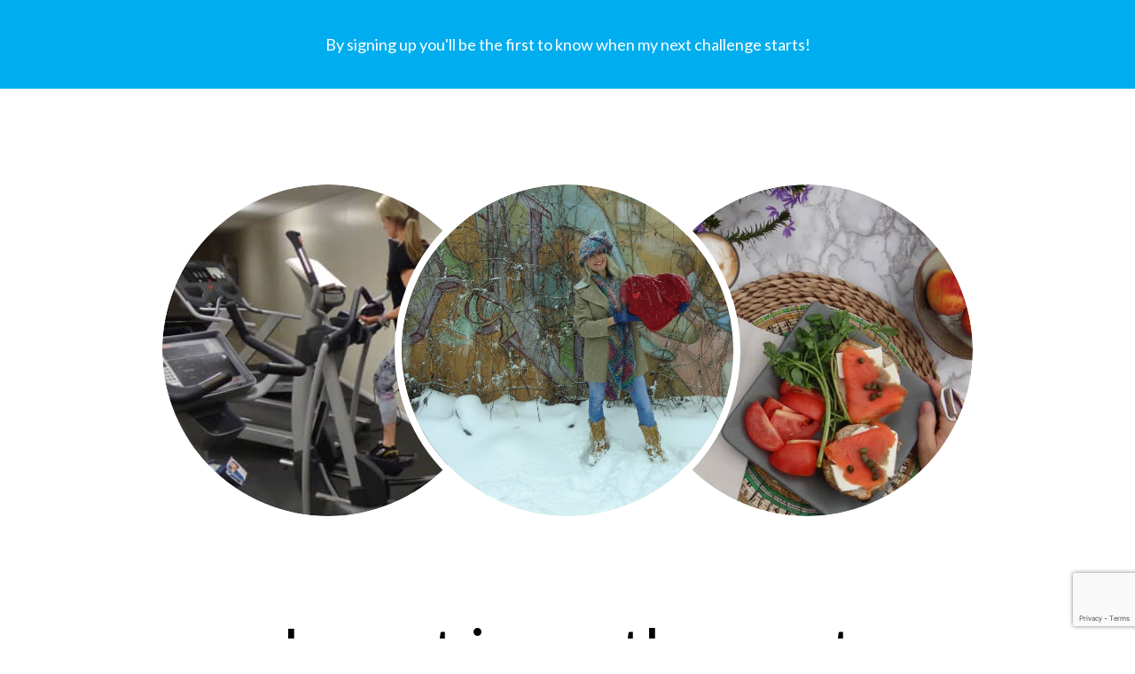

--- FILE ---
content_type: text/html; charset=UTF-8
request_url: https://www.the10principles.com/challenge-sign-up/
body_size: 3634
content:
<!DOCTYPE html>
<html lang="en">
      <head>
<meta http-equiv="Content-Type" content="text/html; charset=utf-8">
        <title>I want in on the next challenge!</title>
        <meta http-equiv="Content-Security-Policy" content="upgrade-insecure-requests">
        <meta name="description" content="">
        <meta property="og:title" content="I want in on the next challenge!">
        <meta property="og:description" content="">
        <meta property="og:image" content="">
        <meta property="og:type" content="website">
        <meta name="twitter:title" content="I want in on the next challenge!">
        <meta name="twitter:card" content="summary">
        <meta property="twitter:image" content="">
        <meta charset="UTF-8">
        <meta name="viewport" content="width=device-width, initial-scale=1">
        <link rel="preconnect" href="https://fonts.gstatic.com/" crossorigin>
          <link rel="stylesheet" href="https://fonts.googleapis.com/css?family=Lato:400,700&amp;display=swap">
        <style>:root { --headings-font-family: Lato, sans-serif; --body-font-family: Lato, sans-serif; --page-background-color: #ffffff; --banner-background-color: #00aeef; --banner-color: #ffffff; --banner-font-size: 18px; --header-color: #000000; --header-font-size: 73px; --content_text-color: #000000; --content_text-font-size: 18px; --copyright-color: #000000; --copyright-font-size: 14px; --copyright-opacity: 0.4; --field-color: #000; --field-border-radius: 0px; --field-font-weight: 400; --button-color: #ffffff; --button-background-color: #00aeef; --disclaimer-color: #888888; --disclaimer-font-size: 12px; }</style>
        <link rel="stylesheet" type="text/css" href="https://pages.convertkit.com/templates/shared.css">
        <link rel="stylesheet" type="text/css" href="https://pages.convertkit.com/templates/belmont/belmont.css">
        <script crossorigin src="https://cdnjs.cloudflare.com/ajax/libs/react/16.14.0/umd/react.production.min.js"></script>
        <script crossorigin src="https://cdnjs.cloudflare.com/ajax/libs/react-dom/16.14.0/umd/react-dom.production.min.js"></script>
        <script src="https://pages.convertkit.com/templates/belmont/belmont.js"></script>
        <script>
          window.__props = {"id":1232742,"action":"https://app.kit.com/forms/1232742/subscriptions","uid":"fa9467b1df","title":"I want in on the next challenge!","description":null,"template":"Belmont","image":null,"settings":{"after_subscribe":{"action":"message","success_message":"Success! Now check your email to confirm your subscription.","redirect_url":""},"modal":{"trigger":"timer","scroll_percentage":null,"timer":5,"devices":"all","show_once_every":15},"recaptcha":{"enabled":true},"return_visitor":{"action":"show","custom_content":""},"slide_in":{"display_in":"bottom_right","trigger":"timer","scroll_percentage":null,"timer":5,"devices":"all","show_once_every":15},"sticky_bar":{"display_in":"top","trigger":"timer","scroll_percentage":null,"timer":5,"devices":"all","show_once_every":15},"powered_by":{"show":true,"url":"https://kit.com/features/forms?utm_campaign=poweredby&utm_content=form&utm_medium=referral&utm_source=dynamic"},"analytics":{"google":null,"fathom":null,"facebook":null,"segment":null,"pinterest":null,"sparkloop":null,"googletagmanager":null}},"styles":[{"name":"headings.font-family","value":"Lato, sans-serif"},{"name":"body.font-family","value":"Lato, sans-serif"},{"name":"page.background-color","value":"#ffffff"},{"name":"banner.background-color","value":"#00aeef"},{"name":"banner.color","value":"#ffffff"},{"name":"banner.font-size","value":18},{"name":"header.color","value":"#000000"},{"name":"header.font-size","value":73},{"name":"content_text.color","value":"#000000"},{"name":"content_text.font-size","value":18},{"name":"copyright.color","value":"#000000"},{"name":"copyright.font-size","value":14},{"name":"copyright.opacity","value":"0.4"},{"name":"field.color","value":"#000"},{"name":"field.border-radius","value":0},{"name":"field.font-weight","value":400},{"name":"button.color","value":"#ffffff"},{"name":"button.background-color","value":"#00aeef"},{"name":"disclaimer.color","value":"#888888"},{"name":"disclaimer.font-size","value":12}],"elements":[{"id":2651124,"name":"email_address","type":"Input","element_id":null,"parent_element_id":null,"order":1,"required":true,"label":"Your email address"},{"id":2651139,"name":"banner","type":"Text","element_id":null,"parent_element_id":null,"order":null,"required":false,"region":null},{"id":2651140,"name":"image_one","type":"Image","element_id":null,"parent_element_id":null,"order":null,"required":false,"src":"https://embed.filekitcdn.com/e/dG4EKwrm9ejyb9sMJFf9WU/x23QH7nkWcphvMSrvo4gga","upload_file_name":"weekly_exercise_routine-tn-the10principles.jpg","attachment_id":null,"parent_attachment_id":null,"caption":null,"url":null,"optimize":null,"alt":null},{"id":2651141,"name":"image_two","type":"Image","element_id":null,"parent_element_id":null,"order":null,"required":false,"src":"https://embed.filekitcdn.com/e/dG4EKwrm9ejyb9sMJFf9WU/uv97ADt5fVwh77oqQyEmQW","upload_file_name":"DSC02986.JPG","attachment_id":null,"parent_attachment_id":null,"caption":null,"url":null,"optimize":null,"alt":null},{"id":2651142,"name":"image_three","type":"Image","element_id":null,"parent_element_id":null,"order":null,"required":false,"src":"https://embed.filekitcdn.com/e/dG4EKwrm9ejyb9sMJFf9WU/g3Cd3EfG6zhe2CdWpM53mT","upload_file_name":"eating-lunch-does-it-help-you-to-lose-weight-featured.jpg","attachment_id":null,"parent_attachment_id":null,"caption":null,"url":null,"optimize":null,"alt":null},{"id":2651143,"name":"header","type":"Text","element_id":null,"parent_element_id":null,"order":null,"required":false,"region":null},{"id":2651144,"name":"045510f0-dbc4-4cfc-9383-bb15838e8f65","type":"Text","element_id":"045510f0-dbc4-4cfc-9383-bb15838e8f65","parent_element_id":null,"order":0,"required":false,"region":"content"},{"id":2651145,"name":"submit","type":"Button","element_id":null,"parent_element_id":null,"order":null,"required":false},{"id":2651146,"name":"disclaimer","type":"Text","element_id":null,"parent_element_id":null,"order":null,"required":false,"region":null},{"id":2651147,"name":"copyright","type":"Text","element_id":null,"parent_element_id":null,"order":null,"required":false,"region":null},{"id":2651148,"name":"7186","type":"Custom","element_id":null,"parent_element_id":null,"order":0,"required":null,"field_type":null,"custom_field_key":"first_name","custom_field_label":"First Name","label":"First Name"}],"css":".formkit-powered-by {\n    display: none;\n}","template_url":"https://pages.convertkit.com/templates/belmont/belmont.js","css_urls":["https://pages.convertkit.com/templates/belmont/belmont.css"],"ckjs_version":"5","context":{}}
        </script>
        <link rel="shortcut icon" type="image/x-icon" href="https://pages.convertkit.com/templates/favicon.ico">
        <style>
          body { margin: 0; padding: 0 }
          body > .formkit-form { margin: 80px auto; }
        </style>
        <style>
        .formkit-powered-by {
    display: none;
}
        </style>
        <script>!function(e,n){"object"==typeof exports&&"undefined"!=typeof module?n():"function"==typeof define&&define.amd?define(n):n()}(0,function(){"use strict";function e(e){var n=this.constructor;return this.then(function(t){return n.resolve(e()).then(function(){return t})},function(t){return n.resolve(e()).then(function(){return n.reject(t)})})}function n(){}function t(e){if(!(this instanceof t))throw new TypeError("Promises must be constructed via new");if("function"!=typeof e)throw new TypeError("not a function");this._state=0,this._handled=!1,this._value=undefined,this._deferreds=[],u(e,this)}function o(e,n){for(;3===e._state;)e=e._value;0!==e._state?(e._handled=!0,t._immediateFn(function(){var t=1===e._state?n.onFulfilled:n.onRejected;if(null!==t){var o;try{o=t(e._value)}catch(f){return void i(n.promise,f)}r(n.promise,o)}else(1===e._state?r:i)(n.promise,e._value)})):e._deferreds.push(n)}function r(e,n){try{if(n===e)throw new TypeError("A promise cannot be resolved with itself.");if(n&&("object"==typeof n||"function"==typeof n)){var o=n.then;if(n instanceof t)return e._state=3,e._value=n,void f(e);if("function"==typeof o)return void u(function(e,n){return function(){e.apply(n,arguments)}}(o,n),e)}e._state=1,e._value=n,f(e)}catch(r){i(e,r)}}function i(e,n){e._state=2,e._value=n,f(e)}function f(e){2===e._state&&0===e._deferreds.length&&t._immediateFn(function(){e._handled||t._unhandledRejectionFn(e._value)});for(var n=0,r=e._deferreds.length;r>n;n++)o(e,e._deferreds[n]);e._deferreds=null}function u(e,n){var t=!1;try{e(function(e){t||(t=!0,r(n,e))},function(e){t||(t=!0,i(n,e))})}catch(o){if(t)return;t=!0,i(n,o)}}var c=setTimeout;t.prototype["catch"]=function(e){return this.then(null,e)},t.prototype.then=function(e,t){var r=new this.constructor(n);return o(this,new function(e,n,t){this.onFulfilled="function"==typeof e?e:null,this.onRejected="function"==typeof n?n:null,this.promise=t}(e,t,r)),r},t.prototype["finally"]=e,t.all=function(e){return new t(function(n,t){function o(e,f){try{if(f&&("object"==typeof f||"function"==typeof f)){var u=f.then;if("function"==typeof u)return void u.call(f,function(n){o(e,n)},t)}r[e]=f,0==--i&&n(r)}catch(c){t(c)}}if(!e||"undefined"==typeof e.length)throw new TypeError("Promise.all accepts an array");var r=Array.prototype.slice.call(e);if(0===r.length)return n([]);for(var i=r.length,f=0;r.length>f;f++)o(f,r[f])})},t.resolve=function(e){return e&&"object"==typeof e&&e.constructor===t?e:new t(function(n){n(e)})},t.reject=function(e){return new t(function(n,t){t(e)})},t.race=function(e){return new t(function(n,t){for(var o=0,r=e.length;r>o;o++)e[o].then(n,t)})},t._immediateFn="function"==typeof setImmediate&&function(e){setImmediate(e)}||function(e){c(e,0)},t._unhandledRejectionFn=function(e){void 0!==console&&console&&console.warn("Possible Unhandled Promise Rejection:",e)};var l=function(){if("undefined"!=typeof self)return self;if("undefined"!=typeof window)return window;if("undefined"!=typeof global)return global;throw Error("unable to locate global object")}();"Promise"in l?l.Promise.prototype["finally"]||(l.Promise.prototype["finally"]=e):l.Promise=t});</script>
        
        
        
        
        
        
        
      </head><script type='text/javascript' src='https://www.the10principles.com/wp-content/plugins/convertkit/resources/frontend/js/convertkit.js?ver=2.8.5'></script><script type='text/javascript'>/* <![CDATA[ */var convertkit = {"ajaxurl":"https:\/\/www.the10principles.com\/wp-admin\/admin-ajax.php","debug":false,"nonce":"51f9d6d149"};/* ]]> */</script>
      <body data-template="Belmont">
        
        <div id="container"><div class="formkit-page" style="background-color:#ffffff"><div class="formkit-banner" style="background-color:#00aeef;color:#ffffff;font-size:18px"><h1>By signing up you'll be the first to know when my next challenge starts!</h1></div><div class="formkit-images"><div class="formkit-images__item"><div class="formkit-image undefined" aspectratio="1" shape="circle"><img src="https://embed.filekitcdn.com/e/dG4EKwrm9ejyb9sMJFf9WU/x23QH7nkWcphvMSrvo4gga" style="max-width:100%"></div></div><div class="formkit-images__item"><div class="formkit-image undefined" aspectratio="1" shape="circle"><img src="https://embed.filekitcdn.com/e/dG4EKwrm9ejyb9sMJFf9WU/uv97ADt5fVwh77oqQyEmQW" style="max-width:100%"></div></div><div class="formkit-images__item"><div class="formkit-image undefined" aspectratio="1" shape="circle"><img src="https://embed.filekitcdn.com/e/dG4EKwrm9ejyb9sMJFf9WU/g3Cd3EfG6zhe2CdWpM53mT" style="max-width:100%"></div></div></div><div class="formkit-container"><div class="formkit-header" style="color:#000000;font-size:73px"><h1>I want in on the next challenge!</h1></div><div class="formkit-content"><div class="formkit-text " style="color:#000000;font-size:18px" type="Text" id="2651144" content="&lt;p&gt;Enter you details below and I&amp;#x27;ll let you know as soon as the next challenge is planned.&lt;/p&gt;" element_id="045510f0-dbc4-4cfc-9383-bb15838e8f65" order="0" region="content"><p>Enter you details below and I'll let you know as soon as the next challenge is planned.</p></div></div><form method="POST" action="https://app.kit.com/forms/1232742/subscriptions" data-sv-form="1232742" data-uid="fa9467b1df" class="formkit-form"><ul class="formkit-alert formkit-alert-error" data-element="errors" data-group="alert"></ul><div class="formkit-fields" data-stacked="true"><div class="formkit-field"><input type="text" class="formkit-input" aria-label="First Name" style="color:#000;border-radius:0;font-weight:400" name="fields[first_name]" placeholder="First Name"></div><div class="formkit-field"><input type="email" class="formkit-input" name="email_address" style="color:#000;border-radius:0;font-weight:400" placeholder="Your email address" aria-label="Your email address" required=""></div><button class="formkit-submit" style="color:#ffffff;background-color:#00aeef" data-element="submit"><div class="formkit-spinner"><div></div><div></div><div></div></div><span>join waitlist</span></button></div></form><div class="formkit-disclaimer" style="color:#888888;font-size:12px"><p>I respect your privacy. Unsubscribe at any time.</p></div><div class="formkit-powered-by-convertkit-container"><a href="https://kit.com/features/forms?utm_campaign=poweredby&amp;utm_content=form&amp;utm_medium=referral&amp;utm_source=dynamic" rel="nofollow" class="formkit-powered-by-convertkit" data-element="powered-by" data-variant="dark" target="_blank">Powered By ConvertKit</a></div><div class="formkit-copyright" style="color:#000000;font-size:14px;opacity:0.4">© 2020 All rights reserved</div></div></div></div>
        <script src="https://pages.convertkit.com/templates/landing-page.hydrate.js"></script>
        <script src="https://pages.convertkit.com/ckjs/ck.5.js"></script>
      </body>
    </html>


--- FILE ---
content_type: text/html; charset=utf-8
request_url: https://www.google.com/recaptcha/api2/anchor?ar=1&k=6LdkIV0UAAAAABtNVAAP99TC6f_18LiETnPK6ziX&co=aHR0cHM6Ly93d3cudGhlMTBwcmluY2lwbGVzLmNvbTo0NDM.&hl=en&v=TkacYOdEJbdB_JjX802TMer9&size=invisible&anchor-ms=20000&execute-ms=15000&cb=6jc7uuakib8s
body_size: 45521
content:
<!DOCTYPE HTML><html dir="ltr" lang="en"><head><meta http-equiv="Content-Type" content="text/html; charset=UTF-8">
<meta http-equiv="X-UA-Compatible" content="IE=edge">
<title>reCAPTCHA</title>
<style type="text/css">
/* cyrillic-ext */
@font-face {
  font-family: 'Roboto';
  font-style: normal;
  font-weight: 400;
  src: url(//fonts.gstatic.com/s/roboto/v18/KFOmCnqEu92Fr1Mu72xKKTU1Kvnz.woff2) format('woff2');
  unicode-range: U+0460-052F, U+1C80-1C8A, U+20B4, U+2DE0-2DFF, U+A640-A69F, U+FE2E-FE2F;
}
/* cyrillic */
@font-face {
  font-family: 'Roboto';
  font-style: normal;
  font-weight: 400;
  src: url(//fonts.gstatic.com/s/roboto/v18/KFOmCnqEu92Fr1Mu5mxKKTU1Kvnz.woff2) format('woff2');
  unicode-range: U+0301, U+0400-045F, U+0490-0491, U+04B0-04B1, U+2116;
}
/* greek-ext */
@font-face {
  font-family: 'Roboto';
  font-style: normal;
  font-weight: 400;
  src: url(//fonts.gstatic.com/s/roboto/v18/KFOmCnqEu92Fr1Mu7mxKKTU1Kvnz.woff2) format('woff2');
  unicode-range: U+1F00-1FFF;
}
/* greek */
@font-face {
  font-family: 'Roboto';
  font-style: normal;
  font-weight: 400;
  src: url(//fonts.gstatic.com/s/roboto/v18/KFOmCnqEu92Fr1Mu4WxKKTU1Kvnz.woff2) format('woff2');
  unicode-range: U+0370-0377, U+037A-037F, U+0384-038A, U+038C, U+038E-03A1, U+03A3-03FF;
}
/* vietnamese */
@font-face {
  font-family: 'Roboto';
  font-style: normal;
  font-weight: 400;
  src: url(//fonts.gstatic.com/s/roboto/v18/KFOmCnqEu92Fr1Mu7WxKKTU1Kvnz.woff2) format('woff2');
  unicode-range: U+0102-0103, U+0110-0111, U+0128-0129, U+0168-0169, U+01A0-01A1, U+01AF-01B0, U+0300-0301, U+0303-0304, U+0308-0309, U+0323, U+0329, U+1EA0-1EF9, U+20AB;
}
/* latin-ext */
@font-face {
  font-family: 'Roboto';
  font-style: normal;
  font-weight: 400;
  src: url(//fonts.gstatic.com/s/roboto/v18/KFOmCnqEu92Fr1Mu7GxKKTU1Kvnz.woff2) format('woff2');
  unicode-range: U+0100-02BA, U+02BD-02C5, U+02C7-02CC, U+02CE-02D7, U+02DD-02FF, U+0304, U+0308, U+0329, U+1D00-1DBF, U+1E00-1E9F, U+1EF2-1EFF, U+2020, U+20A0-20AB, U+20AD-20C0, U+2113, U+2C60-2C7F, U+A720-A7FF;
}
/* latin */
@font-face {
  font-family: 'Roboto';
  font-style: normal;
  font-weight: 400;
  src: url(//fonts.gstatic.com/s/roboto/v18/KFOmCnqEu92Fr1Mu4mxKKTU1Kg.woff2) format('woff2');
  unicode-range: U+0000-00FF, U+0131, U+0152-0153, U+02BB-02BC, U+02C6, U+02DA, U+02DC, U+0304, U+0308, U+0329, U+2000-206F, U+20AC, U+2122, U+2191, U+2193, U+2212, U+2215, U+FEFF, U+FFFD;
}
/* cyrillic-ext */
@font-face {
  font-family: 'Roboto';
  font-style: normal;
  font-weight: 500;
  src: url(//fonts.gstatic.com/s/roboto/v18/KFOlCnqEu92Fr1MmEU9fCRc4AMP6lbBP.woff2) format('woff2');
  unicode-range: U+0460-052F, U+1C80-1C8A, U+20B4, U+2DE0-2DFF, U+A640-A69F, U+FE2E-FE2F;
}
/* cyrillic */
@font-face {
  font-family: 'Roboto';
  font-style: normal;
  font-weight: 500;
  src: url(//fonts.gstatic.com/s/roboto/v18/KFOlCnqEu92Fr1MmEU9fABc4AMP6lbBP.woff2) format('woff2');
  unicode-range: U+0301, U+0400-045F, U+0490-0491, U+04B0-04B1, U+2116;
}
/* greek-ext */
@font-face {
  font-family: 'Roboto';
  font-style: normal;
  font-weight: 500;
  src: url(//fonts.gstatic.com/s/roboto/v18/KFOlCnqEu92Fr1MmEU9fCBc4AMP6lbBP.woff2) format('woff2');
  unicode-range: U+1F00-1FFF;
}
/* greek */
@font-face {
  font-family: 'Roboto';
  font-style: normal;
  font-weight: 500;
  src: url(//fonts.gstatic.com/s/roboto/v18/KFOlCnqEu92Fr1MmEU9fBxc4AMP6lbBP.woff2) format('woff2');
  unicode-range: U+0370-0377, U+037A-037F, U+0384-038A, U+038C, U+038E-03A1, U+03A3-03FF;
}
/* vietnamese */
@font-face {
  font-family: 'Roboto';
  font-style: normal;
  font-weight: 500;
  src: url(//fonts.gstatic.com/s/roboto/v18/KFOlCnqEu92Fr1MmEU9fCxc4AMP6lbBP.woff2) format('woff2');
  unicode-range: U+0102-0103, U+0110-0111, U+0128-0129, U+0168-0169, U+01A0-01A1, U+01AF-01B0, U+0300-0301, U+0303-0304, U+0308-0309, U+0323, U+0329, U+1EA0-1EF9, U+20AB;
}
/* latin-ext */
@font-face {
  font-family: 'Roboto';
  font-style: normal;
  font-weight: 500;
  src: url(//fonts.gstatic.com/s/roboto/v18/KFOlCnqEu92Fr1MmEU9fChc4AMP6lbBP.woff2) format('woff2');
  unicode-range: U+0100-02BA, U+02BD-02C5, U+02C7-02CC, U+02CE-02D7, U+02DD-02FF, U+0304, U+0308, U+0329, U+1D00-1DBF, U+1E00-1E9F, U+1EF2-1EFF, U+2020, U+20A0-20AB, U+20AD-20C0, U+2113, U+2C60-2C7F, U+A720-A7FF;
}
/* latin */
@font-face {
  font-family: 'Roboto';
  font-style: normal;
  font-weight: 500;
  src: url(//fonts.gstatic.com/s/roboto/v18/KFOlCnqEu92Fr1MmEU9fBBc4AMP6lQ.woff2) format('woff2');
  unicode-range: U+0000-00FF, U+0131, U+0152-0153, U+02BB-02BC, U+02C6, U+02DA, U+02DC, U+0304, U+0308, U+0329, U+2000-206F, U+20AC, U+2122, U+2191, U+2193, U+2212, U+2215, U+FEFF, U+FFFD;
}
/* cyrillic-ext */
@font-face {
  font-family: 'Roboto';
  font-style: normal;
  font-weight: 900;
  src: url(//fonts.gstatic.com/s/roboto/v18/KFOlCnqEu92Fr1MmYUtfCRc4AMP6lbBP.woff2) format('woff2');
  unicode-range: U+0460-052F, U+1C80-1C8A, U+20B4, U+2DE0-2DFF, U+A640-A69F, U+FE2E-FE2F;
}
/* cyrillic */
@font-face {
  font-family: 'Roboto';
  font-style: normal;
  font-weight: 900;
  src: url(//fonts.gstatic.com/s/roboto/v18/KFOlCnqEu92Fr1MmYUtfABc4AMP6lbBP.woff2) format('woff2');
  unicode-range: U+0301, U+0400-045F, U+0490-0491, U+04B0-04B1, U+2116;
}
/* greek-ext */
@font-face {
  font-family: 'Roboto';
  font-style: normal;
  font-weight: 900;
  src: url(//fonts.gstatic.com/s/roboto/v18/KFOlCnqEu92Fr1MmYUtfCBc4AMP6lbBP.woff2) format('woff2');
  unicode-range: U+1F00-1FFF;
}
/* greek */
@font-face {
  font-family: 'Roboto';
  font-style: normal;
  font-weight: 900;
  src: url(//fonts.gstatic.com/s/roboto/v18/KFOlCnqEu92Fr1MmYUtfBxc4AMP6lbBP.woff2) format('woff2');
  unicode-range: U+0370-0377, U+037A-037F, U+0384-038A, U+038C, U+038E-03A1, U+03A3-03FF;
}
/* vietnamese */
@font-face {
  font-family: 'Roboto';
  font-style: normal;
  font-weight: 900;
  src: url(//fonts.gstatic.com/s/roboto/v18/KFOlCnqEu92Fr1MmYUtfCxc4AMP6lbBP.woff2) format('woff2');
  unicode-range: U+0102-0103, U+0110-0111, U+0128-0129, U+0168-0169, U+01A0-01A1, U+01AF-01B0, U+0300-0301, U+0303-0304, U+0308-0309, U+0323, U+0329, U+1EA0-1EF9, U+20AB;
}
/* latin-ext */
@font-face {
  font-family: 'Roboto';
  font-style: normal;
  font-weight: 900;
  src: url(//fonts.gstatic.com/s/roboto/v18/KFOlCnqEu92Fr1MmYUtfChc4AMP6lbBP.woff2) format('woff2');
  unicode-range: U+0100-02BA, U+02BD-02C5, U+02C7-02CC, U+02CE-02D7, U+02DD-02FF, U+0304, U+0308, U+0329, U+1D00-1DBF, U+1E00-1E9F, U+1EF2-1EFF, U+2020, U+20A0-20AB, U+20AD-20C0, U+2113, U+2C60-2C7F, U+A720-A7FF;
}
/* latin */
@font-face {
  font-family: 'Roboto';
  font-style: normal;
  font-weight: 900;
  src: url(//fonts.gstatic.com/s/roboto/v18/KFOlCnqEu92Fr1MmYUtfBBc4AMP6lQ.woff2) format('woff2');
  unicode-range: U+0000-00FF, U+0131, U+0152-0153, U+02BB-02BC, U+02C6, U+02DA, U+02DC, U+0304, U+0308, U+0329, U+2000-206F, U+20AC, U+2122, U+2191, U+2193, U+2212, U+2215, U+FEFF, U+FFFD;
}

</style>
<link rel="stylesheet" type="text/css" href="https://www.gstatic.com/recaptcha/releases/TkacYOdEJbdB_JjX802TMer9/styles__ltr.css">
<script nonce="nCdZE_V4e4pEEoSN12JfIw" type="text/javascript">window['__recaptcha_api'] = 'https://www.google.com/recaptcha/api2/';</script>
<script type="text/javascript" src="https://www.gstatic.com/recaptcha/releases/TkacYOdEJbdB_JjX802TMer9/recaptcha__en.js" nonce="nCdZE_V4e4pEEoSN12JfIw">
      
    </script></head>
<body><div id="rc-anchor-alert" class="rc-anchor-alert"></div>
<input type="hidden" id="recaptcha-token" value="[base64]">
<script type="text/javascript" nonce="nCdZE_V4e4pEEoSN12JfIw">
      recaptcha.anchor.Main.init("[\x22ainput\x22,[\x22bgdata\x22,\x22\x22,\[base64]/[base64]/e2RvbmU6ZmFsc2UsdmFsdWU6ZVtIKytdfTp7ZG9uZTp0cnVlfX19LGkxPWZ1bmN0aW9uKGUsSCl7SC5ILmxlbmd0aD4xMDQ/[base64]/[base64]/[base64]/[base64]/[base64]/[base64]/[base64]/[base64]/[base64]/RXAoZS5QLGUpOlFVKHRydWUsOCxlKX0sRT1mdW5jdGlvbihlLEgsRixoLEssUCl7aWYoSC5oLmxlbmd0aCl7SC5CSD0oSC5vJiYiOlRRUjpUUVI6IigpLEYpLEgubz10cnVlO3RyeXtLPUguSigpLEguWj1LLEguTz0wLEgudT0wLEgudj1LLFA9T3AoRixIKSxlPWU/[base64]/[base64]/[base64]/[base64]\x22,\[base64]\\u003d\x22,\[base64]/w7tcw7BKOCcDw4zDiMK3ccOAXMKCwoJpwrnDgmHDksKuGBzDpwzCoMO+w6VhGTrDg0N5wqQRw6UBDlzDosOKw6J/IkfCpMK/QAvDplwYwoLCgCLCp0XDngsowp/DgwvDrCdXEGhOw4zCjC/Co8KpaQNOUsOVDVXCncO/w6XDjjbCncKmVkNPw6JowqNLXRXCnjHDncOuw5Q7w6bCtzvDgAhIwq3Dgwl8BHgwwrgFworDoMOVw5M2w5dlS8OMekwyPQJ6UmnCu8KSw7oPwoIxw47DhsOnPMKqb8KeP0/Cu2HDosOlfw0OOXxew5p+BW7DssKcQ8K/[base64]/CkXDDhMOXwqVgBcKvGFzCtCfDj8Orw5jDmsKIXSfCh8K2BT3Crk0JRMOAwqHDo8KRw5o/OVdbTWfCtsKMw4QoQsOzPlPDtsKrVkLCscO5w7R2VsKJLcKsY8KOBsK7wrRPwoTCqh4Lwp9Bw6vDkTR+wrzCvl4NwrrDolpqFsOfwo96w6HDnlnCtl8fwofCo8O/[base64]/[base64]/DsR/ChsOYBsKXw785wpkrw5RcFcKlQsKUw6LDhMKkIjBbw73DqsKyw5U/X8Ofw6PCvy3Cv8OAw7cRw7zDgsKxwoXCg8KOw7XDhsK7w6Vfw7jDoMOiZlAmYsKTw73DlcOaw6E9DmoYwo1AbnvDpBbDqsOew73CrMKuCMKjeifDhl0jwrgOw4Znwq3CoxTDs8KiShDDvFjDi8OjwqjDmh/CkV3Dt8Obw7x0NiDDqWY6wpkZw7pAwosfIcOPK15Mw53CicOWw4bCiiPClB/CtWbChVDCghp+acOLDV8RLMKBwqPCkhwHw67CuVfCt8OUI8K7dwbCi8K+w7rDpCPDsxp9w5TCqyNSaGdXw7xOHsOvQsKyw5nCnGHCoXXCtMKXdcOmFABzVRwUwr7DksKbw6zCgG5BSxLDtBkoU8OUegUrIRrDih/[base64]/OsOMwoDDgMO/cMKQw7ELE8KIwpk4wrzCh8KnUE5hwq0Bw45Qwoc4w53DvsKmacKwwqZsWyXCnlUpw6U5VyUkwp0jw5/[base64]/Dq8KOwoE4wprDkSLDmQBLw6ReZcKrw4vCr0PDpMKlwrHDlMKHw7QOKMO2wooxS8K4U8KteMOUwq3DrA5qw4R+XWsXJE0/ExPDnsKwLAfDt8OCZcO0w6fCjhLDjcKXcxIlH8OlQD8nYMOGMCzDkwAaKMOlw5PCtMOrMVbDsEbDiMOYwoLDnMKqfMKiw5PDvgLCssK8w7Bmwp0xCADDnSkmwp9iwolmBkBXwqbCrMO2SsOmXgnDg08Iwq3DlcOtw6TDjUJAw6XDt8KCT8KQczdCZB/[base64]/CkyIIKMOKw4nDvF9WwqtHQzbCsDcywqXCicOTOUrClcK7QcKDw7/DiQdLbsOawq/DumZ6HcKJw5Muw4YXw5/DhgrDqx0iL8OCw7kOw6Y8wqwYecO0FxTDn8K1w5Q9a8KHR8OdBWvDtsKALzkow4pvw5XDvMK+QCnCjsKNWcK2Q8K/PcKqdsKBFsKcworCsRoEwp14aMKrLcK7w48Cw4pSWsKgG8KGSsKsNsObw51/BjHCtl3DqMOgwqnDrMK1UsKJw77DjMKVw54kDMKRHMK5w7UrwpR0w6p2wrZ7wpHDgsOQw5/DnWlXa8KTBcKNw61Nw5XCpsKQwpYxBT4bw4DCu19vIV/CgkMqT8KGw4MRwrnCnwhbwonDujfDucORwpbDh8Ovw5DCu8OxwqhiRMKrDQrChMOuI8KbVcKDw60Hw6/Dkl54wqrClUxIw4fCjlFteCnDuGvDsMKEw6bDtMKowoZQHnIMw7PCocOgbMOKwoMZwrLCjsOJwqTDlsKlNMOQw5jCuH8Aw6wAQC0/wrosWMKIfjtVw50IwqPCqXw0w4fCh8OOOwUmHS/DiC/[base64]/CuUrDqsO7wqBQwoBjwrdpRinDkcOawpHCqcO5w63CmETCnsK4w6VdZiMawoh/wpgwagPCgMOywrMww418a0vDsMOhOcKtSlsnwqgKAU3Cm8Kww5vDoMObGHrCnwLClcKse8KaEcK8w43CmMKgLkhCwqPChMKWD8K7NjDDombCncO3w70TC3HDnQnCgMOZw6rDvRMNQMODwpoCw41vwrFRZQZrExU/w5nDlEQSEcKFwoZ7wqlewqzCgMKaw5/[base64]/DkmbCssKyB23CvsOhCsKyH8Kkw6TDnVkvdsKzwrzDs8K5OcOUwrwVw6XCnzkiw6YlMsKkwqTCicKvRMOFRjnDgl8iKjdGf3rCnDjCusKiRlscwr/CiFJawpTDlMKgwqnClMOyPk7Cim7Dh1bDq3FWB8KECRghw7HCocKdKcOKAz0PUcK6w7IVw4HDjcKaXcKGTGTDtD3CocKsN8OWH8K/w7Iew6LCui46AMKxw64SwotOwpRFw4B0w48OwpvDhcKlQzLDr197RwvCj0vDjTopBjwcw5I8w6PDgcObwrE0bMKZHnJTFMOjPcK2cMKAwop5wplOXMOGAUJ3wqLCr8OAwpLDgi58Y0/[base64]/[base64]/DkMKjfmJZQcK4woEqwqnDgwrDpXPDkcKgwokKJRwlX1gPw5BWw5Iuw4JZw5xxbngANTfCtw1gw5l7wo1Iw5bCrcO1w5LCpzTCq8K2OTzDpgrChsK2w59/w5RPYzbDnMOnPwN/EFFgEyXDpENkw4rCkcOaN8O6Z8KRaR0Ew40LwpDDn8O5wpdHPMOkw4laXcOywoxHw5EwfTchw7LDk8Kxwr/[base64]/QMOww4bChgwNHnBYHmAMAgEUw5XDlitRdcOJwo/Du8Oow5XCqMOwRMOgwp3DjcOtw5vDlSJxd8OlSwLDjcO3w7QPw6TDtsOKMsKFaznDgRPClEhQw7nChcK/w5VQOUE9JsOPEH/Cq8OawoDDg3llW8KVQD7DskNfw63CsMKBdVrDg1Jew5DCsATCmCZ1D1DDjDEnAScva8KIw7fDsGrDjcK3Rk5bwq9nwqHDpHsmBMOeHVnDtXYAw7HCngo4b8OxwoLCvXtDLS3CrcODeXMnIR/CmEpBwqMRw7hpYUF8wr56AMOsfcO8MTIzU1NZw5LDosO0cGjDvT45SDDDvUBiWsK5OsKYw49hUHZqwoopw5rCmRrChsKEwqo+SEjDncKkdF3CgSsKw7BaNThMJiV/[base64]/w7guwpw5wrDDq27CqAVpwr3DqsK8w5ZTR8O6wo7DlsK0wpPDlX/ClQd5UkTCpcOHaikbwrp/[base64]/DvsOJdQzDlxXDpMOqwpgMRklEwp9/woAsw6/DilrDmRcFH8KBTxhYwo/CuxHCgcK0M8KdM8KqA8KCw5nDlMKjw4BLTC99w4/Cs8Oow63DocO4w5pxYMONTMOPw64lw57DhzvDosOAw6vCogPCs19SbhHDt8KTwopSw5vDgkXClMOqesKLNsKVw6bDqcOBw4V6wobCjzrCncKdw4XCo3XCtcONLsOENsOifxbCtcKbS8KzPE9Nwq5CwqbDv1LDlsO4w4ZlwpQzdG1aw6DCvcO2w4/ClMOZwoLDkMOBw44AwohHFcKUT8Otw53ClMKgw53DtsKowokRw5zDvCpcQVwoQsOCwqM5w4LCmGzDvCzDicO3wrzDiBbCrMOgwqF2w5fChkrDoTMMw45QOcK/[base64]/[base64]/D0XCiMOHBMKlO8KpwrlkwppCYsKMw5HDi8OLQsOzWQ/Chl7CgsOuwrYOwqFhw5lowpzCi17DszXCojnCpm/[base64]/[base64]/[base64]/w75/ecK+w5bCoX0zw6XCpsKkwrQlw7/CpEJFL8O9bQbDisKrEMKOw7oOw4c0PGLDoMKAACbCrH5Rwo8MUMO1woXDtyTDnMKXwpcJw5jCrgVpwpcvwqDCpAjChGTCusK0w73Cp3zDiMKtwoDDssOhwoQEwrLDoVZiDBFiwpcVScKGeMOkNMOrwrAmW2vCryDCqBXCt8OWdk3Di8KrwpXDty0Fwr/[base64]/DqsOGwpwFw7towpcbRn7Dj1LDpcOVGhYqw6bChCrDn8KGwqgtc8OJw47CkiIOXMKXfAvCjsO6CcOzw6Ekw6F/[base64]/dzVzKQAHw5lzwqAEwprCo1fCsMK2wqEOOcKCwqfClEvCujnDn8KmZTrDnjFkNTLDs8K6ZQUjNjvDs8KATzFrFMO2w7BxRcOhwrDCikvDsA96wqYgG2ZIw7AxYWfDl0TCsgzDoMOrw6TDgSs3JgLDs1s1w4rClMKlYG5kFU/DqjY0dcKuwp/[base64]/DmcKdwoVUfnw2w6/DgxbDoxBPwrnCiSfDpQQCw6jDrUfDlkEgw4TCvBHCgMOZBsOIcsOowoTDlx/CtsOxJ8OHVHRvwrvDsWzCoMKhwr/DnsKlTcO9wo/DrHNHSsKtw4PDm8OcYMKTw5TDsMOcH8KXw6onw4JJMQUFXcO5IMKdwqNqwp8WwpZNdUtqflLDoR/DucKtwrwww7AWwpPDqGBGHl7Co2cCF8OiLF9iesKpOMKLwqHCucOkw7vDmQwHScOLwpfDpMOsew/[base64]/CqFPCrMKrw6XDhnlWVEoiwqHDjHxiwoV5wp0jGMOhZjfDk8KHUcOHwrRVMcOsw6bCnMO3AD/[base64]/ClcOAw60FwoDDh8OMY3BUb8KFWh/CkmDCr8KIYVsNCW3CmMKzLh90IBskw5Umw5TDmBPDtcOePsOeaBXDl8OdEw/[base64]/DoxzDisKJBVEJTxwqw7wsHXVlwq0OLsOwIz1XUQ/CmMKfw6PDtcKzwqV0w4hZwoN6IRzDi3bCksKiUT5SwrlTR8OdTcKBwqsxMMKkwpI3w5p0Blkew4QPw6gyU8O2LmnCsxzCgAVuw7/DlcK9wpPCmsK7w63DgwTCk0rDvMKDbMKxw4nCnsKQN8Ovw7TCsSZ4wrYJHcKkw703wqtKwqTCq8KVMMKHwqBIwrYAYA3DrsOwwpTDshoOw4DDt8KZTcOPwpA+wq/Dol7Di8Kcw7TDu8KTAhzDqgLCi8Ogw4oRw7XDt8KxwooTw4QMVCLDvk/CrHHCh8O6AsKZw4RwOyzDksOkwoUKOy/[base64]/KmbDvcKHwpvDicOvwpPDmsKCNn0kw44xHsOjBljDo8Kcw4FCw4jCgcOMJsO0wqLCnFAkwr3CqcOPw6dKJxI2wo3DocK7WStiQzTDo8ONwpTDrg1OK8O1wp/Du8O7wqrCicKdNQrDlz/DvsKZMMOqw79uX0AkSTHDol1xwp3DvlhHI8OCwrzChcO4UBwDwoYmwpnDpw7DvnYhwrM6W8OaAFVgworDukTCkBFgW2fCkThrUcKwFMOSwp7DvWcDwqRpA8O/wrHCkcK5I8Oqw5XDmMKdwql2w5IgSMKywoDDn8KYPylXYcOjTMOKOMOxwpJ3Wntxwqc8w5sQXj8mMSDCqRh3PsKtUl0/fGsnw5hwH8K3w6XDgsOICBwew6NOJcKtOMOFwrInTUHCtUMMVcKbUTLDs8OsNsOMwrNqJcK2w6HDtDoCw58uw6NETsKCJQLCqsO0HcK/wpHDssOJw6IYVmLCtn/DmxkLwqwvw5LCisOzZWLDscOLLFLDuMO/e8KiRQnCjxx5w7d6wrXChBgQCsOwHhszw4sfYsOfwrbCl2bDjWDDkCPDmcKRwo/CicK3Y8O3SUEqw75EWXZFR8KgRQrCs8OYDsKpw7VCPA3CgmItXXzCgsKKw5J8F8OOVzMKw582wrpRwp5Kw7rDjHDDpMOqDysSUcOeQsOWccK0T2hpw7/DrBslwownbFLDjMK4wpkdAU1cw5g8wojCqcKrJcKBWBUzYVPCucKYVcOXR8OvUHUrNU7Dl8K7b8K+w7zClHLDp31XJCjDsCBOUG4/wpLDiDnDj0LDnQTChsK/[base64]/esKXQ8OFwqoCwqAuwpRtXcO8MMKAAMOtUmLCoS5Dw5BBw5vCrsKbFxVMVsKMwpMxDX3DlX7CqADDmzsEDjHCtDsTb8KmD8KDWFXCvsKXwqfCgQPDncOJw6AgVjpTwrlcwq/CuUppw5PDnxwtUz/DsMKrGjsCw7Zxwrwew6/[base64]/DrALDk8OOGsKbwr1feMKCMsKsX8OjwobDpnRGwrfCjsKsw4Mtw4PCisOdw5bCpQPCh8Obw4xnaxrDpMKLZTJ+UsKfw4EVwqQLXAIdwpE1w7gVe3TDmFBCOMKbSMKoecKBwpEAw7krwo/DpEBUVGXDn3sSw7JRACEXHsKOw6nDsAsvYRPCiWPCusOQG8ONw6TDhMOUCDpvORJQNT/[base64]/ClCfDsn5+FhtXwqsGwq7DpsK8wpDDjMKTw6bDmcKOecOvwozCoFIGDMKZQMKkwp9cwpnDrMOUXhrDqsOzECPCscKhdMOKCmR5w43CiSbDhF3DmMK1w5fCjsK8fF5mO8Kow448RGpQw5jDqB0/RcKIw43CnMK/A23DjRB8WzPClhvDmsKNwonCvx3CpMKjwrTCglXCkGHDpFEiacOSOFs6J3PDhA5KUU9fwr3Ck8OGU1J6c2TCpMOgw5t0IyAaBR7CksO1w57DsMKDw6LDsxDDuMOqw6/CrXpAwoHDt8OiwpPChcKOcFnCm8OGwqpiwrw7wprDgsKmwoNpw5EvFyFOPMOXNhfDqwzCpsOLfMOmFcKLwonDnMOmHcKyw7d8BMKpSAbCjXpow70kWcOGU8KraXlHw6UOCMOzOkbDtcKhCjzDnsK4LcOfV2/[base64]/DpMKsDQcZw5/CuCbCpWhfwoViwoDDm0teEwzCvDbCtg4aOXzCkS3Dv0jCkAPDng0GNS1pDXzDtS8GMWQYw5tmdMObfHUhXl/[base64]/J8KPwpTDlMOKw7lcwqIywplJUU0yDcO9wrMQHMKGwqXDgcKFw5tTLsKHJUsNwpETecKkwrPDiiEswovDqn9QwrIiwprDnsOCwpLClsK3w5fDgF5OwobCjjJ2ITjCn8O3w4IcFlB/IGnCkDLCtWJlwqt5woTDjGENwpfCrhTDuE3DlcK6elfCpmDDrTpnUR7Cr8KoanRhw5fDh37Dmj/DulVRw7nDmMKEwq7DmxBEw6spb8OtKcOpw73CgcOoX8KgbMOowo3DgsKTAMOIBMOqL8OCwovDm8KVw64qwqfDoS95w4JAwqJew4YKwpHChDjCvQfDtMOmwp/CskQxwoTDiMO/C25Owq3DkzvCiw7Dt2bCr3d0woVVwqglw7lyCWA0RiF0GsKtDMOzwoggw7vCgWpwAD0pw7/[base64]/DvMKTC8KzwqNXw4nDnBjCjAJGLnl/[base64]/[base64]/Dpxlow5lAHsKoXMO6w4UTwrXChsKcw5vCiUpGfAXDl15pE8OPw7jDuyEJNcOnC8Kcw7LCgV10HinDrMKHJwrCgAYnA8Oew6XDlMKEcW3Dg2XDm8KECMO3H07DhcOEdcOhwrnDvgZuwrrCu8OKSMKlTcOtwpDCmARRYR3Dsw/Ch0J1w6ktw5HCtMK2LsKPecOYwqN6JSpbwoXCr8KCw5bCn8O+wrMKbx1aKsKUK8OKwpNnaRFfwpd+w6HDvsKVw5cYwrLDgyVEwpjCgWsbw5PDucOjC1bDt8O0wrpvwq7DuBTCqFTDksKzw6Niwr/[base64]/DrR1+Sg9uwqbDnjZ8dsKMG8OtGkLDkMKPw7jDkkrCq8O+MRXDocK6wp05wqwyUGYPSi7Cr8OQL8KCKlcMG8Kgw4drwqnCpXHDuwRgwovCgsOBW8OQAnjDlg19w4tfw67DjcKMU0/CkXtlEcOpwq7DrsO5UMOww7TChFTDrBImdMKKb31KXMKIasKxwpAdw7E2wp7CnsO6w4HCmmoQw4nCn1BCUcOcwr0eJ8OyOAQPG8OIw7jDp8OLw4jCo0LCksOtw5jDm1PCuFvDogXCjMKEeWnCuG7DlSnDoBZAwrJ2wr9nwpjDmDE3wp/CoHd3w4nDoxjCo2/[base64]/CvMOaV3VpwpslwqXDp8OiSMOywqNRwpvDnMOSwpMJc2TCv8K3U8OzEsOwSmNww7h2bEU6wrrDksK2wqVhGMKhJsOJJsKJw6PDt2jCsR1/[base64]/w6vCs8KEBH1KDVrDt0F2L8OXBiDDmyAFw6vDsMOfE8OiwqHDj0DCksKMwoR/woRgTcKWw5rDk8Oew6BOw6DDrsKewq3DvjDCuj7CrmjCj8KOw57DphjCjsOvwo7Dk8KaB0cZw6Rgw71BbcO9dgLDksO8cSrDrsOxDG/CgijDucK/[base64]/DjHHDjisMwpw3wqASC28XHcKtPsOJFcOudsOHa8OOwqHCplDCo8KCwpdOD8O/b8KKw4MGDMKrGcOwwrfDsUAdwps/EiDDmcOKOsOcHsOhw7MEw6PCjsKmNxxvJMKeKcOeUMK2ADYgLsOGw6DCrBHDqsOGw6h2EcKzZlVrVsKVwrfCmMKxEcO6w5dCIcO1w6A6ImfDq0TDu8O/[base64]/CvMOKMsOJwoQkw7vCsBMYagg/OcKOYG/Cg8OMwok1NcOiw7g5En1gw4fDp8OuwrLDgcKBHsK2w5gMYcKfw6bDrDrCosKcPcK+w5oxw4XDjiEDTUnCjMK9OBZ2EsOwCmZEJDrCvQzDs8O/woDDshYuYGIRO3nCoMObZsOzfxYxw4wXFMOvw59WJsOcRsOgwrhKNlNbwqDCg8OgVDvCq8K6w6l3wpfDm8KPw6nDrV/DlcOvwrZaAsKXbGfCnsO8w67DjBp7IsOJw6d6wpfDkUUTw5PCu8Kqw4TDncKhwp0Ww5rCgsOywo9qXRJLDxQPbg/DsDBKGUhefC5SwpMyw4ZnScOHw4dSMT/Dv8O+TsKVwoEgw64Uw4zCosKxPQtOF0rDkRQlwoDDkQoQw53DnsKPVcKxN0fDj8OXaHrDomgvXF3DhsKHw5YMRcOswphTw6YwwoF/[base64]/[base64]/Dq8Ozw7oNw4TCnsOEGhjDtzVuw5dudcKRPmbDpA8maS7Dt8KlX3VWwpk1w4wmwqNSwqkxUcOzE8O0w44AwoEBCMKtasOVwpw9w4TDk3J3wpNVwqjDucK0w4jCkx9+w5XCp8OnfsKXw6TCpcKLw7c0TBc8DMONV8O/AyU2wqAhJcO7wqnDrzE0WQ3Cn8KFwql7LMOlUVzDt8K2EUVzw6wvw4fDihXCm1ZTEB/CicKud8OawpgGSTt+HFwNT8Kvw4F3GsOfFcKlZDtJw4rCjsOYwrAeGjnCqAHCjsO2a2BfaMKIOyPChFPDom9RZR8nwq3CocKnwo7DgGbDqsOhwpIzOMKOw7/CmGDCkcKTScKpw6kaSMK3w6zCoFbCp1jDicKXwqjDm0bDp8KafcK7w6/[base64]/[base64]/CmG0Pw5oCw6hfY8KtwrfDi8OhKsKSw4HCiwvClcKywpvCisKbJGzCocOlw6EDw5Rgw4Apwpw/w7LDr3HCt8KAw53ChcKJwpDDncOfw41Mwr3Dlg3Dl2wEwrHDizLCpMOmPhlnehPDuRnChl0JC1VJw57ClMKvwo/DqMKLAMOCAjYIw6F9wphow57DqcKgw7dUFsO3cVRmLsOxw5Fsw7gDRVh9w6kCC8OwwoUaw6PCncKOw6xowrXDgsO/[base64]/MyUDRMOiw60VesK7w7XCoAIXwr3Cr8Ksw6BdwpU7wrPCp8K0woLClsOEF3TDmcKiwrBcw7lzw7h6wqMIeMKOTcOKw4wQw4MyNwLCnEPCtsK5VMOYQw5CwpgxecKncBLCvXYjfMOkY8KJb8KPRsO2w6rCqcOOwq3CrsO5AMOTcMKXw5bCsQZhwoXDv3PCtMKsZ3rDn2c/HsKjXMOkwqPDujIQXcOzI8O1wrsSb8OYR0NwVTnDlCQFwqDCvsKmw6Y/w5lDFFZyWQbCo1bCvMKdw54gVEx1wqnDgzHCs19cQRoGfcOdwrhmLw9ZKMOOw7PDgsOzWcKEw5hmOGsKCMO/w5EvHsKxw5rDpcO+JMOxCwB/wqLDiFrDhMOLPCPCsMOlXW0jw4rCk3vCp2HDhWYLwrdwwoYjw69TwqrChxfCgivDkSJ0w5ccwr8zw6HDgMKxwq7CvcOyNFfDvsOWYT0Dw4hxwrNkw4h0w4MNNE5aw5LDrsOcw6PCjMK8wopidEN5woBBIQ/CvsOlwo3CosKCwqUew6A0HH5mIwVROH15w5tUwrzCp8KHwobCjVXDnMKqw4TChiZ7w64xw6t4wozCiwbDu8OWwrnCjMOmw6zDohozQcO5ZcOfw5MKYMK1wr7CiMOGIMO7F8KGwqTCiyQ+w7UMwqLDgMOac8KySn/CmMKGwrNLw53Ch8ONw5/DsiVHw4nDt8Kjw78TwpjDhUtMwr8tXMOdwrTClcKdPh3DtcKzwrVdGMOpd8Ksw4TDg0jDrnsSwp/DoyUmw7N+SMKdw7oXSMKAN8OHXk9Uw7I1ecOrSMO0BcKxQsOESMKVd1B9wp1Rw4fCmsO8w6/DnsOgFcOiXsK6QcKYwr3DnDUyF8OLYsKMCMKwwrEZw6vDs3LChCt/wpJxbkLDnFhIeXXCrMKAw4kmwrIKAMOHNMKtwonChMKUJlzCv8O5esOtcDAFFsOjaT44O8OKw6wTw7XCmRbDlTPDrARhHQEAd8KlwoDDtcK2RFHDucKgEcO5DcOjwoDDhQw1QSRCwo3Do8O5wo9kw4jDr0DClSbDgkU6wojCv2/DlzbCrmshw681C3d2wq7DpSnCgcOXw5jCtADDqsOQKMOCLMK6w4EoZWQNw4FKwrcwaTzDp2vCo2nDjz3CknPCpMKpCMOdw5MOwrbDtUXDo8KQwphfwqrDmMO/IGBwJcOnLcKswrJewqY3w6Fja3LDjR/Dj8OxXgbCusOxRFFuw5VxbcK6w7IUwo1+PlZLw43DtwDDrhjDnMOaGcO/OmnDgRFEasKOw4TDtMOnwqLCoB9wOyTDrz/[base64]/CrGnCgEjDrMK9w4XDtAYpwpIDek5NGcKzfHPDq0B7V3LDj8OPwpbDgMK2bCPDgcOXw5IbLMKbw7zCp8OFw6bCqsKvScOwwplyw48Dwr/CiMKOwprDpMKbwo/DisKUwonCvWZlSzLDi8OLS8KlCxRwwq4sw6LDh8KTw47ClG/CjMKRw57DvC98dn01DQ/CpAnDhMKFw7AmwqRCUMOMwpTDhMO7w7t+wqZvw4wGw7Qmwr1tEMOyIMKVA8KUfcKAw4QvCsKRDcOwwrPDiXHCmsKMPi3DssOuw4o6wp5GVGFqfxHDm10cwovCh8OmW1FywrrCpAXCrQApUMOWRU1FPzAGFcK5JEJlOMKHA8OTQR3Cn8OScU/DoMKUwosCd3TDoMK6wpzDh2fDkU/Dgmpow53CqsKLFsOkUsO/XRzCt8KMaMOnwqzDgRzCgQkZw6HCmsKOwpjCuVPCnFrDkMKFSsOBKxNEasKiwpTCgcODwoAZw6LDicOEVMO/w69Gw5MQUBvDq8Kgw4Y0Ui13woRXNhvChTvCmgXDig9nwqdOSMOrw77DtBwZw7xyK3DCshTCs8KpQFQ5w7IlcsKDwrsrVMK7w4Y/I3PCmhfCvzggw6rDhsO5w6t/w7x/AhbDucO1w7TDmzYbwqbCuDDDmcOmAHhfw51wH8KQw65oKcOPaMKxe8KqwrfCu8K8wqgOPcKGw74mCh3CliISGEPDvgR7Y8KqNsOXFQ4dw4dfwrPDjsORG8O0w5TDtsOnWcOvLsOpVsKmw6rDq0nDuD4pQRY8wrnCosKdD8Kjw7/[base64]/CuS3CjnticsO9Q8O9w40HFBUwAcKYwrXCuSoVZcKYw41RLsKLGsOKwpYTwp0iwpcHw5zCtHzCq8OnOMKPNsOzPg/DrsKowrZxO3PCmV5vw4oOw6rDh3UBw4ASbWxwVG3CiCQVKsKBBMKmw65SY8OTw7rCk8KCwp50NjbCgsOIw5/[base64]/wp09wp5lWcKMbizCosOOw6/CuQnDp0Jmw6/DtV3DlwrCvgBTwpfDvcO7wqsow4ENe8Kibn7CqcKiI8OpwrXDjycawqbDgsKyUgQyHsKyZz0pE8OhW2TCg8OMw4jDsWFtNhQYw4/Ci8O/w41iwp3Cn0zCowp8w7zChitvwqouYjEwSG/CjcKtwpXChcKyw6N1Ni/Crh18wrxDKcKRTMKVwpPClgolVBDCk3zCsFUcw6U/[base64]/w518P8O6w7s1JzrDmD1dRGxow6YuwqAdI8O6ND9ET8Kacw7DoQc1asO0w5YGw5/DoMO6RsKLw6jDnsKSwpcVNinCosKywrbCoX3ClncHwoEww4d1w5zDrHHCscOpO8Kdw7cDPsKuasK4wo9AG8O0w4Fuw5zDtMKLw5fCny/CiVpNbcOhw6tnOj7CgcOKE8KOUsKfdzkTcknCl8OJfwQBWsKIYMKfw4xQCVzDp2tOUDp2wqUDw6I6ecKyfsOOw5XDjSHChkJKX2jDljPDocK8I8KKYQQtw5UFeRnCvW1/[base64]/DhlpWVMKpw6YCwoApCV/[base64]/[base64]/DimJOwq/DmcKnwo4PLMOTekHDk8KaW2nClHFyAMOAGcKSw5HDu8OCXcOdA8KPMSd8wpLDj8KKw4DDgcKAID7DhcO4w5JpAsKUw6TDscKdw5pTSAzCgsKSUCIUfzDDscOZw73CmcK0eGgiKMOFB8OQwpIPwpoHW3HDssKwwo0owojCmUXDlX/Dm8KjZ8KcRwcaLsOfwqR7wp7DkhrDk8O3OsO/XQ/DkMKIfMKiw7IEaisEKnxzTMOrR1TCiMOlU8Kpw4jDkMOiK8Oaw5tcw5XCsMKHw7pnwoo3HcKoGQpLwrVnXcOow6tVw5w+wrTDjcKgw4/CiUrCvMKAU8KEEFd+aWxjW8OpbcOzw5pVw6DDnMKLwrTCq8Obwo/Ck3pXWQwdFDQYJwJ6wofCrsKJFcKeYz/[base64]/wpkZwrMvw5nCiU9fwqx6dDvCksOOXsOQJgDDnx1pNVTCsUPDnsOhd8O9MyAsZWrDuMKhwq/DjCHChR4Zwr/CoQPCnsKRw7TDk8OlDMKYw6DDkMKmaioIP8KVw7bCqFtaw5nDiW/DlMKXB3DDqk1NeX0Uw6/Cu0/CjsKgw4PDsWxUw5IXw4V0w7Q6SB3CkxHCnsK8wpzDrMO0T8O5Wz1APS7DmMKdNy/DjW1cwq3Dv3hiw5YXKQd9GjcPw6LCtMKSfAMMwpDDkSEAw7xcwrvCpMKMJjTDs8Ohw4DDkUzDlUYGwpbCssK1MsKvwq/DgsOaw4pUwr56CcODU8OdJsOFwp3Cv8KIw7HDmmjClDHDq8OuXcK6w7PCs8ObU8Ojw70UQTnCuTjDhHILw6nCuBBnw47DqcOPdsOdeMORPjTDjGnCssO4FcOUw5NJw7/CgcKuwqXDuD0nHMOyLl3CvHfClQPCtWrDv3kkwqocOMKKw5PDnMK5wp1DZ0XCl1hdcXLDlcOkVcKwUxl5w60vc8O5KMOiwrTCjcOtJ1DDlcO+w5XCrDFDwrvDvMOwLMO8DcOZFhXDt8OofcO4LBE5w5lNwr3Ct8OofsOYGsOCwpLDvCLCi0kfw6vDnRjCqQ5qwo/Cljgtw6NYeEQHw54jw4NIHG/DvBDCn8Kvw47ClmnCksKENMONJmR0DsKpMcOGwqTDiWLCi8OeEsO2NCDCs8KxwobDosKRLRfCgMOGQMKWw7lgwozDqMOOwp/[base64]/Cv1fCu0fDoMK2HkTDs2hiFsOvwoN8w7rCrR7DtcObNmPDmFLDqcOvUcOWNMKZwojCqFs5wrsBwpIaE8K1wppIw63DoGrDg8KFLG3CrRwjW8OXNnLDvlcOCEAcdcKSwr/[base64]/DvyDCiUTCnV9yw5YgUwhXCC7DmwwjP8Obwptmw4bCjcKBw6jCo2tGK8OzWsK8QUJ2VsO2w5A8w7HCmjJYw60RwoVFw4XClRFyeiVcIMOQw4LDn2XDpsKHw4/CqnLCm1fDjBhBwr3Dt2MHw6LDo2YeY8OgRGwyb8OofsKKCX/CrcK1FsKVwpzDmMKCZggSwroLdT1owqV5w6TDl8KRwoHDhBfCvcK8wrR9EMKAZ1jDn8OsSl0iwp3Cu1XDucK/B8K7B0JiCCnDvsOMw4HDgmDCjyfDmcOnwqUaNMOcwrfCujzCsyIWw4V1B8Kaw7vDvcKEworCrsOtSFDDoMOOPT3CpAt4PcKvw6U7dh9BJGFmw41Cw61DNlwmw63Cp8KiUi3CrmICFMOWcgbCvcKNWsO4w5s2Nl/CqsKScRbDpsKBQV0+XMOCNsOfP8KcwoTDu8Oqw4lhI8KXK8O7wpswH1fCiMKgNVvDqA8Xw6VtwrFuOifCsWFcw4YHdjnDqjzCi8Obw7YSwrlWWsK5AsKyDMOecsOkwpHDsMOpw4XDomQnw7J5GEZoTSkhBsKRcsK6L8KUU8OWfxhdwqsfwp/Cs8KCM8OmWsOrwoBbWsOiw7M/w4jCvsKYw6NNwqNKw7XDml9mGjXDs8ORJMOpwpHDksOMbsKwecKWHFbCtMOow4XCliQnwr7Dl8KNaMOfw602W8Osw5XCn39qZn1OwowfTj3DnVV+w6/CrcKfwp8zw5jDhcOPwpnClMKlE2rCqXLCmBzDosKVw7lBccKsZ8KkwqVFDQ/CmEvCmWUrwqZoRAvCpcO/[base64]\x22],null,[\x22conf\x22,null,\x226LdkIV0UAAAAABtNVAAP99TC6f_18LiETnPK6ziX\x22,0,null,null,null,0,[21,125,63,73,95,87,41,43,42,83,102,105,109,121],[7668936,610],0,null,null,null,null,0,null,0,null,700,1,null,0,\[base64]/tzcYADoGZWF6dTZkEg4Iiv2INxgAOgVNZklJNBoZCAMSFR0U8JfjNw7/vqUGGcSdCRmc4owCGQ\\u003d\\u003d\x22,0,0,null,null,1,null,0,1],\x22https://www.the10principles.com:443\x22,null,[3,1,1],null,null,null,1,3600,[\x22https://www.google.com/intl/en/policies/privacy/\x22,\x22https://www.google.com/intl/en/policies/terms/\x22],\x22sZa51DWIEsjgmV9vCBY88hBaMQ9swy2fZ/j7ewmlhlk\\u003d\x22,1,0,null,1,1764829982805,0,0,[41,246,91,127,86],null,[251,203],\x22RC-TIUcb_T6sB4mKA\x22,null,null,null,null,null,\x220dAFcWeA4TC11rnNkfQhdMCl93W8Q0e7a9oxOSNUPdXs4cOtx1o5WPK4gvSM5X9AFRyjHspkLSliXioptlLoP0EeQQML0kMLigtw\x22,1764912782831]");
    </script></body></html>

--- FILE ---
content_type: text/css
request_url: https://pages.convertkit.com/templates/shared.css
body_size: 7956
content:
/* Global */
* {
  box-sizing: border-box;
}

html {
  -webkit-font-smoothing: antialiased;
  -moz-osx-font-smoothing: grayscale;
}

/* Resets */
legend {
  border: none;
  font-size: inherit;
  margin-bottom: 10px;
  padding: 0;
  position: relative;
  display: table;
}
fieldset {
  border: 0;
  padding: 0.01em 0 0 0;
  margin: 0;
  min-width: 0;
}
body:not(:-moz-handler-blocked) fieldset {
  display: table-cell;
}

h1,
h2,
h3,
h4,
h5,
h6 {
  /* Customizable attributes */
  color: inherit;
  font-size: inherit;
  font-weight: inherit;
}

h2 {
  font-size: 1.5em;
}

h3 {
  font-size: 1.17em;
}

p {
  /* Customizable attributes */
  color: inherit;
  font-size: inherit;
  font-weight: inherit;
}

ol:not([template-default]),
ul:not([template-default]),
blockquote:not([template-default]) {
  text-align: left;
}

p:not([template-default]),
hr:not([template-default]),
blockquote:not([template-default]),
ol:not([template-default]),
ul:not([template-default]) {
  color: inherit;
  font-style: initial;
}

ul,
ol {
  list-style-position: outside !important;
  padding-left: 1em;
}

li {
  padding-left: 0;
}

.formkit-input,
.formkit-select,
.formkit-checkboxes {
  font-family: inherit;
  width: 100%;
}

/* Submit Button */
.formkit-button,
.formkit-submit {
  border: 0;
  border-radius: 5px;
  color: #ffffff;
  cursor: pointer;
  display: inline-block;
  text-align: center;
  font-family: inherit;
  font-size: 15px;
  font-weight: 500;
  cursor: pointer;
  margin-bottom: 15px;
  overflow: hidden;
  padding: 0;
  position: relative;
  vertical-align: middle;
}

/* Submit Button */
.formkit-button:hover > span,
.formkit-submit:hover > span,
.formkit-button:focus > span,
.formkit-submit:focus > span {
  background-color: rgba(0, 0, 0, 0.1);
}

.formkit-button > span,
.formkit-submit > span {
  display: block;
  -webkit-transition: all 300ms ease-in-out;
  transition: all 300ms ease-in-out;
  padding: 12px 24px;
}

/* Inputs */
.formkit-input {
  background: #ffffff;
  font-size: 15px;
  padding: 12px;
  border: 1px solid #e3e3e3;
  -webkit-box-flex: 1;
          flex: 1 0 auto;
  line-height: 1.4;
  margin: 0;
  -webkit-transition: border-color ease-out 300ms;
  transition: border-color ease-out 300ms;
}

.formkit-input:focus {
  outline: none;
  border-color: #1677be;
  -webkit-transition: border-color ease 300ms;
  transition: border-color ease 300ms;
}

.formkit-input::-webkit-input-placeholder {
  color: inherit;
  opacity: 0.8;
}

.formkit-input::-moz-placeholder {
  color: inherit;
  opacity: 0.8;
}

.formkit-input:-ms-input-placeholder {
  color: inherit;
  opacity: 0.8;
}

.formkit-input::-ms-input-placeholder {
  color: inherit;
  opacity: 0.8;
}

.formkit-input::placeholder {
  color: inherit;
  opacity: 0.8;
}

/* Dropdown */
[data-group="dropdown"] {
  position: relative;
  display: inline-block;
  width: 100%;
}

[data-group="dropdown"]::before {
  content: "";
  top: calc(50% - 2.5px);
  right: 10px;
  position: absolute;
  pointer-events: none;
  border-color: #4f4f4f transparent transparent transparent;
  border-style: solid;
  border-width: 6px 6px 0 6px;
  height: 0;
  width: 0;
  z-index: 999;
}

[data-group="dropdown"] select {
  height: auto;
  width: 100%;
  cursor: pointer;
  color: #333333;
  line-height: 1.4;
  margin-bottom: 0;
  padding: 0 6px;
  -webkit-appearance: none;
     -moz-appearance: none;
          appearance: none;
  font-size: 15px;
  padding: 12px;
  padding-right: 25px;
  border: 1px solid #e3e3e3;
  background: #ffffff;
}

/* Checkboxes */
[data-group="formkit-checkboxes"] {
  text-align: left;
  margin: 0;
}

.formkit-checkboxes {
  margin-bottom: 10px;
}

.formkit-checkboxes:last-of-type {
  margin-bottom: 0;
}

.formkit-checkboxes * {
  cursor: pointer;
}

.formkit-checkboxes input[type="checkbox"] {
  display: none;
}

.formkit-checkboxes input[type="checkbox"] + label::after {
  content: none;
}

.formkit-checkboxes input[type="checkbox"]:checked + label::after {
  border-color: #ffffff;
  content: "";
}

.formkit-checkboxes input[type="checkbox"]:checked + label::before {
  background: #10bf7a;
  border-color: #10bf7a;
}

.formkit-checkbox + label {
  position: relative;
  display: inline-block;
  padding-left: 28px;
}

.formkit-checkbox + label::before,
.formkit-checkbox + label::after {
  position: absolute;
  content: "";
  display: inline-block;
}

.formkit-checkbox + label::before {
  height: 16px;
  width: 16px;
  border: 1px solid #e3e3e3;
  background: #ffffff;
  left: 0px;
  top: 3px;
}

.formkit-checkbox + label::after {
  height: 4px;
  width: 8px;
  border-left: 2px solid #4d4d4d;
  border-bottom: 2px solid #4d4d4d;
  -webkit-transform: rotate(-45deg);
          transform: rotate(-45deg);
  left: 4px;
  top: 8px;
}

.formkit-alert {
  background: #f9fafb;
  border: 1px solid #e3e3e3;
  border-radius: 5px;
  -webkit-box-flex: 1;
          flex: 1 0 auto;
  list-style: none;
  margin: 25px auto;
  padding: 12px;

  text-align: center;
  width: 100%;
}

.formkit-alert:empty {
  display: none;
}

.formkit-alert-success {
  background: #d3fbeb;
  border-color: #10bf7a;
  color: #0c905c;
}
.formkit-alert-error {
  background: #fde8e2;
  border-color: #f2643b;
  color: #ea4110;
}

.formkit-spinner {
  display: -webkit-box;
  display: flex;
  height: 0px;
  width: 0px;
  margin: 0 auto;
  position: absolute;
  top: 0;
  left: 0;
  right: 0;
  width: 0px;
  overflow: hidden;
  text-align: center;
  -webkit-transition: all 300ms ease-in-out;
  transition: all 300ms ease-in-out;
}

.formkit-spinner > div {
  margin: auto;
  width: 12px;
  height: 12px;
  background-color: #fff;
  opacity: 0.3;

  border-radius: 100%;
  display: inline-block;
  -webkit-animation: formkit-bouncedelay 1.4s infinite ease-in-out both;
          animation: formkit-bouncedelay 1.4s infinite ease-in-out both;
}

.formkit-spinner > div:nth-child(1) {
  -webkit-animation-delay: -0.32s;
          animation-delay: -0.32s;
}

.formkit-spinner > div:nth-child(2) {
  -webkit-animation-delay: -0.16s;
          animation-delay: -0.16s;
}

.formkit-submit[data-active] .formkit-spinner {
  opacity: 1;
  height: 100%;
  width: 50px;
}

.formkit-submit[data-active] .formkit-spinner span {
  opacity: 0;
}

.formkit-powered-by[data-active="false"] {
  opacity: 0.35;
}

.formkit-powered-by-convertkit-container {
  display: -webkit-box;
  display: flex;
  width: 100%;
  z-index: 5;
  margin: 10px 0;
  position: relative;
}

.formkit-powered-by-convertkit-container[data-active="false"] {
  opacity: 0.35;
}

.formkit-powered-by-convertkit {
  -webkit-box-align: center;
          align-items: center;
  background-color: #ffffff;
  border-radius: 9px;
  color: #373f45;
  cursor: pointer;
  display: block;
  height: 36px;
  margin: 0 auto;
  opacity: 0.95;
  padding: 0;
  text-decoration: none;
  text-indent: 100%;
  -webkit-transition: ease-in-out all 200ms;
  transition: ease-in-out all 200ms;
  white-space: nowrap;
  overflow: hidden;
  -webkit-user-select: none;
     -moz-user-select: none;
      -ms-user-select: none;
          user-select: none;
  width: 157px;
  background-repeat: no-repeat;
  background-position: center;
  background-image: url("data:image/svg+xml;charset=utf8,%3Csvg width='133' height='36' viewBox='0 0 133 36' fill='none' xmlns='http://www.w3.org/2000/svg'%3E%3Cpath d='M0.861 25.5C0.735 25.5 0.651 25.416 0.651 25.29V10.548C0.651 10.422 0.735 10.338 0.861 10.338H6.279C9.072 10.338 10.668 11.451 10.668 13.824C10.668 15.819 9.219 16.932 8.001 17.226C7.707 17.268 7.707 17.625 8.022 17.688C9.912 18.108 11.088 19.116 11.088 21.321C11.088 23.715 9.429 25.5 6.426 25.5H0.861ZM5.397 23.085C6.825 23.085 7.518 22.224 7.518 21.006C7.518 19.683 6.825 18.948 5.397 18.948H4.2V23.085H5.397ZM5.313 16.617C6.51 16.617 7.245 15.945 7.245 14.601C7.245 13.383 6.51 12.753 5.25 12.753H4.2V16.617H5.313ZM17.9758 23.883C17.9758 23.568 17.6608 23.505 17.5348 23.799C17.0308 24.954 16.1698 25.731 14.5528 25.731C12.8728 25.731 12.0958 24.471 12.0958 22.707V14.937C12.0958 14.811 12.1798 14.727 12.3058 14.727H15.2248C15.3508 14.727 15.4348 14.811 15.4348 14.937V21.657C15.4348 22.581 15.7708 23.022 16.4638 23.022C17.1778 23.022 17.6188 22.581 17.6188 21.657V14.937C17.6188 14.811 17.7028 14.727 17.8288 14.727H20.7478C20.8738 14.727 20.9578 14.811 20.9578 14.937V25.29C20.9578 25.416 20.8738 25.5 20.7478 25.5H18.1858C18.0598 25.5 17.9758 25.416 17.9758 25.29V23.883ZM25.6141 25.29C25.6141 25.416 25.5301 25.5 25.4041 25.5H22.4851C22.3591 25.5 22.2751 25.416 22.2751 25.29V14.937C22.2751 14.811 22.3591 14.727 22.4851 14.727H25.4041C25.5301 14.727 25.6141 14.811 25.6141 14.937V25.29ZM23.9131 13.74C22.8001 13.74 22.0441 12.942 22.0441 11.934C22.0441 10.926 22.8001 10.107 23.9131 10.107C25.0051 10.107 25.7611 10.926 25.7611 11.934C25.7611 12.942 25.0051 13.74 23.9131 13.74ZM26.7883 10.548C26.7883 10.422 26.8723 10.338 26.9983 10.338H29.9173C30.0433 10.338 30.1273 10.422 30.1273 10.548V22.056C30.1273 22.749 30.2533 23.085 30.8203 23.085C31.0093 23.085 31.1983 23.043 31.3663 23.001C31.5133 22.959 31.6183 22.959 31.6183 23.127V25.059C31.6183 25.164 31.5763 25.269 31.4923 25.311C30.9673 25.521 30.2953 25.71 29.5813 25.71C27.7123 25.71 26.7883 24.639 26.7883 22.476V10.548ZM32.4237 14.727C32.8227 14.727 32.9277 14.538 32.9697 14.055L33.1167 12.039C33.1167 11.913 33.2217 11.829 33.3477 11.829H35.8887C36.0147 11.829 36.0987 11.913 36.0987 12.039V14.517C36.0987 14.643 36.1827 14.727 36.3087 14.727H38.2827C38.4087 14.727 38.4927 14.811 38.4927 14.937V16.659C38.4927 16.785 38.4087 16.869 38.2827 16.869H36.0777V22.056C36.0777 22.875 36.5397 23.085 37.0647 23.085C37.4847 23.085 37.9467 22.938 38.3247 22.707C38.4717 22.623 38.5767 22.665 38.5767 22.833V24.828C38.5767 24.933 38.5347 25.017 38.4507 25.08C37.8417 25.458 36.9807 25.71 36.0357 25.71C34.2927 25.71 32.7387 24.912 32.7387 22.476V16.869H31.8567C31.7307 16.869 31.6467 16.785 31.6467 16.659V14.937C31.6467 14.811 31.7307 14.727 31.8567 14.727H32.4237ZM51.3808 14.727C51.5068 14.727 51.5908 14.79 51.6118 14.916L52.3888 19.851L52.5778 21.174C52.6198 21.468 52.9558 21.468 52.9768 21.174C53.0398 20.712 53.0818 20.271 53.1658 19.83L53.8798 14.916C53.9008 14.79 53.9848 14.727 54.1108 14.727H56.6728C56.8198 14.727 56.8828 14.811 56.8618 14.958L54.6778 25.311C54.6568 25.437 54.5728 25.5 54.4468 25.5H51.3178C51.1918 25.5 51.1078 25.437 51.0868 25.311L50.1208 20.082L49.8898 18.633C49.8688 18.444 49.6588 18.444 49.6378 18.633L49.4068 20.103L48.5458 25.311C48.5248 25.437 48.4408 25.5 48.3148 25.5H45.2068C45.0808 25.5 44.9968 25.437 44.9758 25.311L42.8128 14.958C42.7918 14.811 42.8548 14.727 43.0018 14.727H45.9628C46.0888 14.727 46.1728 14.79 46.1938 14.916L46.9288 19.83C47.0128 20.271 47.0758 20.754 47.1388 21.195C47.2018 21.51 47.4748 21.531 47.5378 21.195L47.7478 19.872L48.6088 14.916C48.6298 14.79 48.7138 14.727 48.8398 14.727H51.3808ZM61.1582 25.29C61.1582 25.416 61.0742 25.5 60.9482 25.5H58.0292C57.9032 25.5 57.8192 25.416 57.8192 25.29V14.937C57.8192 14.811 57.9032 14.727 58.0292 14.727H60.9482C61.0742 14.727 61.1582 14.811 61.1582 14.937V25.29ZM59.4572 13.74C58.3442 13.74 57.5882 12.942 57.5882 11.934C57.5882 10.926 58.3442 10.107 59.4572 10.107C60.5492 10.107 61.3052 10.926 61.3052 11.934C61.3052 12.942 60.5492 13.74 59.4572 13.74ZM62.8154 14.727C63.2144 14.727 63.3194 14.538 63.3614 14.055L63.5084 12.039C63.5084 11.913 63.6134 11.829 63.7394 11.829H66.2804C66.4064 11.829 66.4904 11.913 66.4904 12.039V14.517C66.4904 14.643 66.5744 14.727 66.7004 14.727H68.6744C68.8004 14.727 68.8844 14.811 68.8844 14.937V16.659C68.8844 16.785 68.8004 16.869 68.6744 16.869H66.4694V22.056C66.4694 22.875 66.9314 23.085 67.4564 23.085C67.8764 23.085 68.3384 22.938 68.7164 22.707C68.8634 22.623 68.9684 22.665 68.9684 22.833V24.828C68.9684 24.933 68.9264 25.017 68.8424 25.08C68.2334 25.458 67.3724 25.71 66.4274 25.71C64.6844 25.71 63.1304 24.912 63.1304 22.476V16.869H62.2484C62.1224 16.869 62.0384 16.785 62.0384 16.659V14.937C62.0384 14.811 62.1224 14.727 62.2484 14.727H62.8154ZM73.4298 16.323C73.4298 16.638 73.7868 16.68 73.9128 16.407C74.3748 15.315 75.1308 14.496 76.6008 14.496C78.2178 14.496 78.9528 15.609 78.9528 17.373V25.29C78.9528 25.416 78.8688 25.5 78.7428 25.5H75.8238C75.6978 25.5 75.6138 25.416 75.6138 25.29V18.633C75.6138 17.709 75.2778 17.268 74.5848 17.268C73.8708 17.268 73.4298 17.709 73.4298 18.633V25.29C73.4298 25.416 73.3458 25.5 73.2198 25.5H70.3008C70.1748 25.5 70.0908 25.416 70.0908 25.29V10.548C70.0908 10.422 70.1748 10.338 70.3008 10.338H73.2198C73.3458 10.338 73.4298 10.422 73.4298 10.548V16.323Z' fill='%231E1E1E'/%3E%3Cpath d='M100.132 16.3203C105.58 17.3761 107.272 22.4211 107.318 27.4961C107.318 27.6101 107.226 27.7041 107.112 27.7041H100.252C100.138 27.7041 100.046 27.6121 100.046 27.5001C100.026 23.5629 99.3877 20.0896 95.4865 19.9396C95.3705 19.9356 95.2725 20.0276 95.2725 20.1456V27.5001C95.2725 27.6141 95.1806 27.7061 95.0666 27.7061H88.206C88.092 27.7061 88 27.6141 88 27.5001V8.75585C88 8.64187 88.092 8.54989 88.206 8.54989H95.0686C95.1826 8.54989 95.2745 8.64187 95.2745 8.75585V15.7764C95.2745 15.8804 95.3585 15.9644 95.4625 15.9644C95.5445 15.9644 95.6185 15.9104 95.6425 15.8324C97.4081 10.0416 100.709 8.58588 106.07 8.55189C106.184 8.55189 106.276 8.64387 106.276 8.75785V15.7604C106.276 15.8744 106.184 15.9664 106.07 15.9664H100.166C100.066 15.9664 99.9856 16.0464 99.9856 16.1464C99.9856 16.2304 100.048 16.3043 100.132 16.3203ZM118.918 20.7095V16.1704C118.918 16.0564 119.01 15.9644 119.124 15.9644H124.173C124.273 15.9644 124.353 15.8844 124.353 15.7844C124.353 15.6985 124.291 15.6245 124.207 15.6085C120.256 14.8246 118.432 12.5511 118.37 8.75585C118.368 8.64387 118.458 8.54989 118.572 8.54989H125.986C126.1 8.54989 126.192 8.64187 126.192 8.75585V11.9532C126.192 12.0672 126.284 12.1592 126.398 12.1592H130.649C130.763 12.1592 130.855 12.2511 130.855 12.3651V15.7624C130.855 15.8764 130.763 15.9684 130.649 15.9684H126.398C126.284 15.9684 126.192 16.0604 126.192 16.1744V19.8356C126.192 21.1294 126.986 21.5553 128.04 21.5553C129.692 21.5553 131.323 20.8114 131.977 20.4735C132.113 20.4035 132.277 20.5015 132.277 20.6555V26.3543C132.277 26.5063 132.193 26.6463 132.059 26.7183C131.413 27.0582 129.418 28 127.136 28C122.435 27.996 118.918 26.0824 118.918 20.7095ZM109.266 27.4981V16.1704C109.266 16.0564 109.358 15.9644 109.472 15.9644H116.334C116.448 15.9644 116.54 16.0564 116.54 16.1704V27.4981C116.54 27.6121 116.448 27.7041 116.334 27.7041H109.472C109.358 27.7021 109.266 27.6101 109.266 27.4981ZM108.876 11.4913C108.876 13.4189 110.238 14.9826 112.853 14.9826C115.469 14.9826 116.83 13.4189 116.83 11.4913C116.83 9.56369 115.471 8 112.853 8C110.238 8 108.876 9.56369 108.876 11.4913Z' fill='%231E1E1E'/%3E%3C/svg%3E");
}

.formkit-powered-by-convertkit:hover,
.formkit-powered-by-convertkit:focus {
  background-color: #ffffff;
  -webkit-transform: scale(1.025) perspective(1px);
          transform: scale(1.025) perspective(1px);
  opacity: 1;
}

.formkit-powered-by-convertkit[data-variant="dark"],
.formkit-powered-by-convertkit[data-variant="light"] {
  background-color: transparent;
  border-color: transparent;
  width: 133px;
}

.formkit-powered-by-convertkit[data-variant="light"] {
  color: #ffffff;
  background-image: url("data:image/svg+xml;charset=utf8,%3Csvg width='133' height='36' viewBox='0 0 133 36' fill='none' xmlns='http://www.w3.org/2000/svg'%3E%3Cpath d='M0.861 25.5C0.735 25.5 0.651 25.416 0.651 25.29V10.548C0.651 10.422 0.735 10.338 0.861 10.338H6.279C9.072 10.338 10.668 11.451 10.668 13.824C10.668 15.819 9.219 16.932 8.001 17.226C7.707 17.268 7.707 17.625 8.022 17.688C9.912 18.108 11.088 19.116 11.088 21.321C11.088 23.715 9.429 25.5 6.426 25.5H0.861ZM5.397 23.085C6.825 23.085 7.518 22.224 7.518 21.006C7.518 19.683 6.825 18.948 5.397 18.948H4.2V23.085H5.397ZM5.313 16.617C6.51 16.617 7.245 15.945 7.245 14.601C7.245 13.383 6.51 12.753 5.25 12.753H4.2V16.617H5.313ZM17.9758 23.883C17.9758 23.568 17.6608 23.505 17.5348 23.799C17.0308 24.954 16.1698 25.731 14.5528 25.731C12.8728 25.731 12.0958 24.471 12.0958 22.707V14.937C12.0958 14.811 12.1798 14.727 12.3058 14.727H15.2248C15.3508 14.727 15.4348 14.811 15.4348 14.937V21.657C15.4348 22.581 15.7708 23.022 16.4638 23.022C17.1778 23.022 17.6188 22.581 17.6188 21.657V14.937C17.6188 14.811 17.7028 14.727 17.8288 14.727H20.7478C20.8738 14.727 20.9578 14.811 20.9578 14.937V25.29C20.9578 25.416 20.8738 25.5 20.7478 25.5H18.1858C18.0598 25.5 17.9758 25.416 17.9758 25.29V23.883ZM25.6141 25.29C25.6141 25.416 25.5301 25.5 25.4041 25.5H22.4851C22.3591 25.5 22.2751 25.416 22.2751 25.29V14.937C22.2751 14.811 22.3591 14.727 22.4851 14.727H25.4041C25.5301 14.727 25.6141 14.811 25.6141 14.937V25.29ZM23.9131 13.74C22.8001 13.74 22.0441 12.942 22.0441 11.934C22.0441 10.926 22.8001 10.107 23.9131 10.107C25.0051 10.107 25.7611 10.926 25.7611 11.934C25.7611 12.942 25.0051 13.74 23.9131 13.74ZM26.7883 10.548C26.7883 10.422 26.8723 10.338 26.9983 10.338H29.9173C30.0433 10.338 30.1273 10.422 30.1273 10.548V22.056C30.1273 22.749 30.2533 23.085 30.8203 23.085C31.0093 23.085 31.1983 23.043 31.3663 23.001C31.5133 22.959 31.6183 22.959 31.6183 23.127V25.059C31.6183 25.164 31.5763 25.269 31.4923 25.311C30.9673 25.521 30.2953 25.71 29.5813 25.71C27.7123 25.71 26.7883 24.639 26.7883 22.476V10.548ZM32.4237 14.727C32.8227 14.727 32.9277 14.538 32.9697 14.055L33.1167 12.039C33.1167 11.913 33.2217 11.829 33.3477 11.829H35.8887C36.0147 11.829 36.0987 11.913 36.0987 12.039V14.517C36.0987 14.643 36.1827 14.727 36.3087 14.727H38.2827C38.4087 14.727 38.4927 14.811 38.4927 14.937V16.659C38.4927 16.785 38.4087 16.869 38.2827 16.869H36.0777V22.056C36.0777 22.875 36.5397 23.085 37.0647 23.085C37.4847 23.085 37.9467 22.938 38.3247 22.707C38.4717 22.623 38.5767 22.665 38.5767 22.833V24.828C38.5767 24.933 38.5347 25.017 38.4507 25.08C37.8417 25.458 36.9807 25.71 36.0357 25.71C34.2927 25.71 32.7387 24.912 32.7387 22.476V16.869H31.8567C31.7307 16.869 31.6467 16.785 31.6467 16.659V14.937C31.6467 14.811 31.7307 14.727 31.8567 14.727H32.4237ZM51.3808 14.727C51.5068 14.727 51.5908 14.79 51.6118 14.916L52.3888 19.851L52.5778 21.174C52.6198 21.468 52.9558 21.468 52.9768 21.174C53.0398 20.712 53.0818 20.271 53.1658 19.83L53.8798 14.916C53.9008 14.79 53.9848 14.727 54.1108 14.727H56.6728C56.8198 14.727 56.8828 14.811 56.8618 14.958L54.6778 25.311C54.6568 25.437 54.5728 25.5 54.4468 25.5H51.3178C51.1918 25.5 51.1078 25.437 51.0868 25.311L50.1208 20.082L49.8898 18.633C49.8688 18.444 49.6588 18.444 49.6378 18.633L49.4068 20.103L48.5458 25.311C48.5248 25.437 48.4408 25.5 48.3148 25.5H45.2068C45.0808 25.5 44.9968 25.437 44.9758 25.311L42.8128 14.958C42.7918 14.811 42.8548 14.727 43.0018 14.727H45.9628C46.0888 14.727 46.1728 14.79 46.1938 14.916L46.9288 19.83C47.0128 20.271 47.0758 20.754 47.1388 21.195C47.2018 21.51 47.4748 21.531 47.5378 21.195L47.7478 19.872L48.6088 14.916C48.6298 14.79 48.7138 14.727 48.8398 14.727H51.3808ZM61.1582 25.29C61.1582 25.416 61.0742 25.5 60.9482 25.5H58.0292C57.9032 25.5 57.8192 25.416 57.8192 25.29V14.937C57.8192 14.811 57.9032 14.727 58.0292 14.727H60.9482C61.0742 14.727 61.1582 14.811 61.1582 14.937V25.29ZM59.4572 13.74C58.3442 13.74 57.5882 12.942 57.5882 11.934C57.5882 10.926 58.3442 10.107 59.4572 10.107C60.5492 10.107 61.3052 10.926 61.3052 11.934C61.3052 12.942 60.5492 13.74 59.4572 13.74ZM62.8154 14.727C63.2144 14.727 63.3194 14.538 63.3614 14.055L63.5084 12.039C63.5084 11.913 63.6134 11.829 63.7394 11.829H66.2804C66.4064 11.829 66.4904 11.913 66.4904 12.039V14.517C66.4904 14.643 66.5744 14.727 66.7004 14.727H68.6744C68.8004 14.727 68.8844 14.811 68.8844 14.937V16.659C68.8844 16.785 68.8004 16.869 68.6744 16.869H66.4694V22.056C66.4694 22.875 66.9314 23.085 67.4564 23.085C67.8764 23.085 68.3384 22.938 68.7164 22.707C68.8634 22.623 68.9684 22.665 68.9684 22.833V24.828C68.9684 24.933 68.9264 25.017 68.8424 25.08C68.2334 25.458 67.3724 25.71 66.4274 25.71C64.6844 25.71 63.1304 24.912 63.1304 22.476V16.869H62.2484C62.1224 16.869 62.0384 16.785 62.0384 16.659V14.937C62.0384 14.811 62.1224 14.727 62.2484 14.727H62.8154ZM73.4298 16.323C73.4298 16.638 73.7868 16.68 73.9128 16.407C74.3748 15.315 75.1308 14.496 76.6008 14.496C78.2178 14.496 78.9528 15.609 78.9528 17.373V25.29C78.9528 25.416 78.8688 25.5 78.7428 25.5H75.8238C75.6978 25.5 75.6138 25.416 75.6138 25.29V18.633C75.6138 17.709 75.2778 17.268 74.5848 17.268C73.8708 17.268 73.4298 17.709 73.4298 18.633V25.29C73.4298 25.416 73.3458 25.5 73.2198 25.5H70.3008C70.1748 25.5 70.0908 25.416 70.0908 25.29V10.548C70.0908 10.422 70.1748 10.338 70.3008 10.338H73.2198C73.3458 10.338 73.4298 10.422 73.4298 10.548V16.323Z' fill='white'/%3E%3Cpath d='M100.132 16.3203C105.58 17.3761 107.272 22.4211 107.318 27.4961C107.318 27.6101 107.226 27.7041 107.112 27.7041H100.252C100.138 27.7041 100.046 27.6121 100.046 27.5001C100.026 23.5629 99.3877 20.0896 95.4865 19.9396C95.3705 19.9356 95.2725 20.0276 95.2725 20.1456V27.5001C95.2725 27.6141 95.1806 27.7061 95.0666 27.7061H88.206C88.092 27.7061 88 27.6141 88 27.5001V8.75585C88 8.64187 88.092 8.54989 88.206 8.54989H95.0686C95.1826 8.54989 95.2745 8.64187 95.2745 8.75585V15.7764C95.2745 15.8804 95.3585 15.9644 95.4625 15.9644C95.5445 15.9644 95.6185 15.9104 95.6425 15.8324C97.4081 10.0416 100.709 8.58588 106.07 8.55189C106.184 8.55189 106.276 8.64387 106.276 8.75785V15.7604C106.276 15.8744 106.184 15.9664 106.07 15.9664H100.166C100.066 15.9664 99.9856 16.0464 99.9856 16.1464C99.9856 16.2304 100.048 16.3043 100.132 16.3203ZM118.918 20.7095V16.1704C118.918 16.0564 119.01 15.9644 119.124 15.9644H124.173C124.273 15.9644 124.353 15.8844 124.353 15.7844C124.353 15.6985 124.291 15.6245 124.207 15.6085C120.256 14.8246 118.432 12.5511 118.37 8.75585C118.368 8.64387 118.458 8.54989 118.572 8.54989H125.986C126.1 8.54989 126.192 8.64187 126.192 8.75585V11.9532C126.192 12.0672 126.284 12.1592 126.398 12.1592H130.649C130.763 12.1592 130.855 12.2511 130.855 12.3651V15.7624C130.855 15.8764 130.763 15.9684 130.649 15.9684H126.398C126.284 15.9684 126.192 16.0604 126.192 16.1744V19.8356C126.192 21.1294 126.986 21.5553 128.04 21.5553C129.692 21.5553 131.323 20.8114 131.977 20.4735C132.113 20.4035 132.277 20.5015 132.277 20.6555V26.3543C132.277 26.5063 132.193 26.6463 132.059 26.7183C131.413 27.0582 129.418 28 127.136 28C122.435 27.996 118.918 26.0824 118.918 20.7095ZM109.266 27.4981V16.1704C109.266 16.0564 109.358 15.9644 109.472 15.9644H116.334C116.448 15.9644 116.54 16.0564 116.54 16.1704V27.4981C116.54 27.6121 116.448 27.7041 116.334 27.7041H109.472C109.358 27.7021 109.266 27.6101 109.266 27.4981ZM108.876 11.4913C108.876 13.4189 110.238 14.9826 112.853 14.9826C115.469 14.9826 116.83 13.4189 116.83 11.4913C116.83 9.56369 115.471 8 112.853 8C110.238 8 108.876 9.56369 108.876 11.4913Z' fill='white'/%3E%3C/svg%3E");
}

.formkit-text {
  font-size: inherit;
}

@-webkit-keyframes formkit-bouncedelay {
  0%,
  80%,
  100% {
    -webkit-transform: scale(0);
            transform: scale(0);
  }
  40% {
    -webkit-transform: scale(1);
            transform: scale(1);
  }
}

@keyframes formkit-bouncedelay {
  0%,
  80%,
  100% {
    -webkit-transform: scale(0);
            transform: scale(0);
  }
  40% {
    -webkit-transform: scale(1);
            transform: scale(1);
  }
}

blockquote {
  padding: 10px 20px;
  margin: 0 0 20px;
  border-left: 5px solid #e1e1e1;
}

/*
  Tailwind
  This is a small subset of Tailwind's rules that should be applied to certain
  elements on landing pages. If you add a rule here, make sure it assigns the
  same properties as Tailwind.
*/
.bg-center {
  background-position: center;
}

.bg-cover {
  background-size: cover;
}

.bg-gray-200 {
  background-color: #e6ebef;
}

.block {
  display: block;
}

.border-0 {
  border: 0;
}

.border {
  border-width: 1px;
}

.border-gray-300 {
  border-color: #dce1e5;
}

.border-solid {
  border-style: solid;
}

.cursor-pointer {
  cursor: pointer;
}

.duration-200 {
  -webkit-transition-duration: 200ms;
          transition-duration: 200ms;
}

.flex {
  display: -webkit-box;
  display: flex;
}

.flex-wrap {
  flex-wrap: wrap;
}

.flex-col {
  -webkit-box-orient: vertical;
  -webkit-box-direction: normal;
          flex-direction: column;
}

.flex-row {
  -webkit-box-orient: horizontal;
  -webkit-box-direction: normal;
          flex-direction: row;
}

.items-center {
  -webkit-box-align: center;
          align-items: center;
}

.justify-center {
  -webkit-box-pack: center;
          justify-content: center;
}

.gap-2 {
  grid-gap: 0.5rem;
  gap: 0.5rem;
}

.gap-4 {
  grid-gap: 1rem;
  gap: 1rem;
}

.gap-8 {
  grid-gap: 2rem;
  gap: 2rem;
}

.grid {
  display: grid;
}

.grid-cols-1 {
  grid-template-columns: repeat(1, minmax(0, 1fr));
}

.grid-cols-2 {
  grid-template-columns: repeat(2, minmax(0, 1fr));
}

.grid-cols-3 {
  grid-template-columns: repeat(3, minmax(0, 1fr));
}

.grid-cols-4 {
  grid-template-columns: repeat(4, minmax(0, 1fr));
}

.link-collection.grid-cols-2,
.link-collection.grid-cols-3,
.link-collection.grid-cols-4 {
  grid-template-columns: repeat(1, minmax(0, 1fr));
}

@media screen and (min-width: 35rem) {
  .link-collection.grid-cols-2,
  .link-collection.grid-cols-3,
  .link-collection.grid-cols-4 {
    grid-template-columns: repeat(2, minmax(0, 1fr));
  }
}

@media screen and (min-width: 48rem) {
  .link-collection.grid-cols-3 {
    grid-template-columns: repeat(3, minmax(0, 1fr));
  }
}

@media screen and (min-width: 60rem) {
  .link-collection.grid-cols-4 {
    grid-template-columns: repeat(4, minmax(0, 1fr));
  }
}

.h-0 {
  height: 0;
}

.mb-2 {
  margin-bottom: 0.5rem;
}

.mb-4 {
  margin-bottom: 1rem;
}

.mb-6 {
  margin-bottom: 1.5rem;
}

.mt-2 {
  margin-top: 0.5rem;
}

.mt-4 {
  margin-top: 1rem;
}

.mt-6 {
  margin-top: 1.5rem;
}

.mr-3 {
  margin-right: 0.75rem;
}

.mr-4 {
  margin-right: 1rem;
}

.my-2 {
  margin-bottom: 0.5rem;
  margin-top: 0.5rem;
}

.m-0 {
  margin: 0;
}

.opacity-100 {
  opacity: 1;
}

.opacity-75 {
  opacity: 0.75;
}

.overflow-x-auto {
  overflow-x: auto;
}

.pb-4 {
  padding-bottom: 1rem;
}

.pt-4 {
  padding-top: 1rem;
}

.p-4 {
  padding: 1rem;
}

.p-3 {
  padding: 0.75rem;
}

.relative {
  position: relative;
}

.text-center {
  text-align: center;
}

.text-left {
  text-align: left;
}

.text-white {
  color: #fff;
}

.no-underline {
  text-decoration: none;
}

.transition-opacity {
  -webkit-transition-property: opacity;
  transition-property: opacity;
}

.h-full {
  height: 100%;
}

.w-full {
  width: 100%;
}

.hover\:opacity-100:hover {
  opacity: 1;
}

.focus\:outline-none {
  outline: 0;
}

.rounded {
  border-radius: 0.25rem;
}

.rounded-full {
  border-radius: 9999px;
}

.visually-hidden {
  clip: rect(1px, 1px, 1px, 1px);
  height: 1px;
  overflow: hidden;
  position: absolute;
  white-space: nowrap;
  width: 1px;
}

.visually-hidden:focus {
  clip: auto;
  height: auto;
  overflow: auto;
  position: absolute;
  width: auto;
}

/* Collections */

.icon-collection a.icon {
  border-bottom-width: 0 !important;
}

.icon-collection a.icon:last-of-type {
  margin-right: 0;
}

.formkit-icons .icon:not(.platform):hover {
  opacity: 0.7;
}

.formkit-gallery a {
  opacity: 1 !important;
  -webkit-transition: opacity 200ms ease-in-out !important;
  transition: opacity 200ms ease-in-out !important;
  border-bottom-width: 0 !important;
  text-decoration: none !important;
}

.formkit-gallery a:hover {
  opacity: 0.9 !important;
}

.formkit-modal.guard {
  max-width: 420px;
  width: 100%;
}

.link-collection .link {
  position: relative;
  overflow: hidden;
}

.link-collection .link::before {
  content: "";
  position: absolute;
  top: 0;
  left: 0;
  right: 0;
  bottom: 0;
  background: rgba(0, 0, 0, 0);
  -webkit-transition: ease-in-out 300ms background;
  transition: ease-in-out 300ms background;
}

.link-collection .link:hover::before {
  background: rgba(0, 0, 0, 0.1);
}

/* Feeds */
.newsletter-feed a.newsletter-link {
  border: none !important;
  text-decoration: none;
  -webkit-box-align: start;
          align-items: flex-start;
}

.newsletter-feed a.newsletter-link:hover {
  opacity: 0.8;
  -webkit-transition: opacity 200ms ease-in-out !important;
  transition: opacity 200ms ease-in-out !important;
}

.newsletter-feed a.newsletter-link img {
  max-height: 200px;
  max-width: 100%;
  -o-object-fit: cover;
     object-fit: cover;
  width: 100%;
}

/* Brand Colors */

.bg-brand-amazon {
  background-color: #ff9900;
  color: #fff;
}

.bg-brand-apple {
  background-color: #a6b1b7;
  color: #fff;
}

.bg-brand-bandcamp {
  background-color: #629aa9;
  color: #fff;
}

.bg-brand-dev {
  background-color: #0a0a0a;
  color: #fff;
}

.bg-brand-discord {
  background-color: #7289da;
  color: #fff;
}

.bg-brand-dribbble {
  background-color: #ea4c89;
  color: #fff;
}

.bg-brand-etsy {
  background-color: #d5641c;
  color: #fff;
}

.bg-brand-envelope-open {
  background-color: #58ab7e;
  color: #fff;
}

.bg-brand-external-link,
.bg-brand-arrow-up-right-from-square,
.bg-brand-cart-shopping {
  background-color: #000;
  color: #fff;
}

.bg-brand-facebook-f {
  background-color: #1877f2;
  color: #fff;
}

.bg-brand-github {
  background-color: #333;
  color: #fff;
}

.bg-brand-google-play {
  background-color: #4285f4;
  color: #fff;
}

.bg-brand-instagram {
  background-color: #c32aa3;
  color: #fff;
}

.bg-brand-itunes-note {
  background-color: #a6b1b7;
  color: #fff;
}

.bg-brand-linkedin-in {
  background-color: #007bb5;
  color: #fff;
}

.bg-brand-medium {
  background-color: #02b875;
  color: #fff;
}

.bg-brand-patreon {
  background-color: #f96854;
  color: #fff;
}

.bg-brand-pinterest-p {
  background-color: #bd081c;
  color: #fff;
}

.bg-brand-podcast {
  background-color: #8647a7;
  color: #fff;
}

.bg-brand-reddit-alien {
  background-color: #ff5700;
  color: #fff;
}

.bg-brand-slack {
  background-color: #4a154b;
  color: #fff;
}

.bg-brand-snapchat-ghost {
  background-color: #fffc00;
  color: #696969;
}

.bg-brand-spotify {
  background-color: #1ed760;
  color: #fff;
}

.bg-brand-soundcloud {
  background-color: #ff5500;
  color: #fff;
}

.bg-brand-telegram-plane {
  background-color: #0088cc;
  color: #fff;
}

.bg-brand-tiktok {
  background-color: #ee1d52;
  color: #fff;
}

.bg-brand-tumblr {
  background-color: #2c4762;
  color: #fff;
}

.bg-brand-twitch {
  background-color: #9146ff;
  color: #fff;
}

.bg-brand-twitter {
  background-color: #1da1f2;
  color: #fff;
}

.bg-brand-x-twitter {
  background-color: #000;
  color: #fff;
}

.bg-brand-youtube {
  background-color: #ff0000;
  color: #fff;
}

.bg-brand-amazon:hover {
  background-color: #cc7a00;
  opacity: 1;
}

.bg-brand-apple:hover {
  background-color: #8a98a0;
  opacity: 1;
}

.bg-brand-bandcamp:hover {
  background-color: #4c7e8c;
  opacity: 1;
}

.bg-brand-dev:hover {
  background-color: #000;
  opacity: 1;
}

.bg-brand-discord:hover {
  background-color: #4a67cf;
  opacity: 1;
}

.bg-brand-dribbble:hover {
  background-color: #e7357a;
  opacity: 1;
}

.bg-brand-etsy:hover {
  background-color: #be5919;
  opacity: 1;
}

.bg-brand-envelope-open:hover {
  background-color: #589d78;
  opacity: 1;
}

.bg-brand-external-link:hover,
.bg-brand-arrow-up-right-from-square:hover,
.bg-brand-cart-shopping:hover {
  -webkit-transition: background-color 300ms ease;
  transition: background-color 300ms ease;
  background-color: #000;
  opacity: 1;
}

.bg-brand-facebook-f:hover {
  background-color: #0b5fcc;
  opacity: 1;
}

.bg-brand-github:hover {
  background-color: #1a1a1a;
  opacity: 1;
}

.bg-brand-google-play:hover {
  background-color: #1266f1;
  opacity: 1;
}

.bg-brand-instagram:hover {
  background-color: #992180;
  opacity: 1;
}

.bg-brand-itunes-note:hover {
  background-color: #8a98a0;
  opacity: 1;
}

.bg-brand-linkedin-in:hover {
  background-color: #005882;
  opacity: 1;
}

.bg-brand-medium:hover {
  background-color: #018655;
  opacity: 1;
}

.bg-brand-patreon:hover {
  background-color: #e04f3b;
  opacity: 1;
}

.bg-brand-pinterest-p:hover {
  background-color: #8c0615;
  opacity: 1;
}

.bg-brand-podcast:hover {
  background-color: #693883;
  opacity: 1;
}

.bg-brand-reddit-alien:hover {
  background-color: #cc4600;
  opacity: 1;
}

.bg-brand-slack:hover {
  background-color: #230a23;
  opacity: 1;
}

.bg-brand-snapchat-ghost:hover {
  background-color: #ccca00;
  color: #fff;
  opacity: 1;
}

.bg-brand-spotify:hover {
  background-color: #18aa4c;
  opacity: 1;
}

.bg-brand-soundcloud:hover {
  background-color: #cc4400;
  opacity: 1;
}

.bg-brand-telegram-plane:hover {
  background-color: #006699;
  opacity: 1;
}

.bg-brand-tiktok:hover {
  background-color: #d50439;
  opacity: 1;
}

.bg-brand-tumblr:hover {
  background-color: #1c2d3f;
  opacity: 1;
}

.bg-brand-twitch:hover {
  background-color: #7313ff;
  opacity: 1;
}

.bg-brand-twitter:hover {
  background-color: #0c85d0;
  opacity: 1;
}

.bg-brand-x-twitter:hover {
  background-color: #000;
  opacity: 1;
}

.bg-brand-youtube:hover {
  background-color: #cc0000;
  opacity: 1;
}

.text-brand-amazon {
  color: #ff9900;
}

.text-brand-apple {
  color: #a6b1b7;
}

.text-brand-bandcamp {
  color: #629aa9;
}

.text-brand-dev {
  color: #0a0a0a;
}

.text-brand-discord {
  color: #7289da;
}

.text-brand-dribbble {
  color: #ea4c89;
}

.text-brand-etsy {
  color: #d5641c;
}

.text-brand-envelope-open {
  color: #58ab7e;
}

.text-brand-external-link,
.text-brand-arrow-up-right-from-square,
.text-brand-cart-shopping {
  color: #000;
}

.text-brand-external-link:hover,
.text-brand-arrow-up-right-from-square:hover,
.text-brand-cart-shopping:hover {
  -webkit-transition: color 300ms ease;
  transition: color 300ms ease;
  color: black;
}

.text-brand-facebook-f {
  color: #1877f2;
}

.text-brand-github {
  color: #333;
}

.text-brand-google-play {
  color: #4285f4;
}

.text-brand-instagram {
  color: #c32aa3;
}

.text-brand-itunes-note {
  color: #a6b1b7;
}

.text-brand-linkedin-in {
  color: #007bb5;
}

.text-brand-medium {
  color: #02b875;
}

.text-brand-patreon {
  color: #f96854;
}

.text-brand-pinterest-p {
  color: #bd081c;
}

.text-brand-podcast {
  color: #8647a7;
}

.text-brand-reddit-alien {
  color: #ff5700;
}

.text-brand-slack {
  color: #4a154b;
}

.text-brand-snapchat-ghost {
  color: #fffc00;
}

.text-brand-spotify {
  color: #1ed760;
}

.text-brand-soundcloud {
  color: #ff5500;
}

.text-brand-telegram-plane {
  color: #0088cc;
}

.text-brand-tiktok {
  color: #ee1d52;
}

.text-brand-tumblr {
  color: #2c4762;
}

.text-brand-twitch {
  color: #9146ff;
}

.text-brand-twitter {
  color: #1da1f2;
}

.text-brand-x-twitter {
  color: #fff;
}

.text-brand-youtube {
  color: #ff0000;
}

.text-brand-amazon:hover {
  color: #cc7a00;
}

.text-brand-apple:hover {
  color: #8a98a0;
}

.text-brand-bandcamp:hover {
  color: #4c7e8c;
}

.text-brand-dev:hover {
  color: #000;
}

.text-brand-discord:hover {
  color: #4a67cf;
}

.text-brand-dribbble:hover {
  color: #e7357a;
}

.text-brand-etsy:hover {
  color: #be5919;
}

.text-brand-envelope-open:hover {
  color: #589d78;
}

.text-brand-facebook-f:hover {
  color: #0b5fcc;
}

.text-brand-github:hover {
  color: #1a1a1a;
}

.text-brand-google-play:hover {
  color: #1266f1;
}

.text-brand-instagram:hover {
  color: #992180;
}

.text-brand-itunes-note:hover {
  color: #8a98a0;
}

.text-brand-linkedin-in:hover {
  color: #005882;
}

.text-brand-medium:hover {
  color: #018655;
}

.text-brand-patreon:hover {
  color: #e04f3b;
}

.text-brand-pinterest-p:hover {
  color: #8c0615;
}

.text-brand-podcast:hover {
  color: #693883;
}

.text-brand-reddit-alien:hover {
  color: #cc4600;
}

.text-brand-slack:hover {
  color: #230a23;
}

.text-brand-snapchat-ghost:hover {
  color: #ccca00;
  opacity: 1;
}

.text-brand-spotify:hover {
  color: #18aa4c;
}

.text-brand-soundcloud:hover {
  color: #cc4400;
}

.text-brand-telegram-plane:hover {
  color: #006699;
}

.text-brand-tiktok:hover {
  color: #d50439;
}

.text-brand-tumblr:hover {
  color: #1c2d3f;
}

.text-brand-twitch:hover {
  color: #7313ff;
}

.text-brand-twitter:hover {
  color: #0c85d0;
}

.text-brand-x-twitter:hover {
  color: #fff;
}

.text-brand-youtube:hover {
  color: #cc0000;
}

[class~="focus:gallery"]:focus img {
  box-shadow: 0 0 0 3px rgba(72, 99, 156, 0.5);
}

/* Responsive designs */
/* These should mimic our tailwind classes 1:1
   so we have easier a dev experience
   when making elements and bringing them over to our LPs
*/
@media (min-width: 768px) {
  .md\:flex-row {
    -webkit-box-orient: horizontal;
    -webkit-box-direction: normal;
            flex-direction: row;
  }

  .md\:mr-2 {
    margin-right: 0.5rem;
  }

  .md\:mr-8 {
    margin-right: 2rem;
  }

  .md\:mt-0 {
    margin-top: 0;
  }

  .md\:mb-2 {
    margin-bottom: 0.5rem;
  }

  .md\:mt-0 {
    margin-top: 0;
  }

  .md\:grid-cols-2 {
    grid-template-columns: repeat(2, minmax(0, 1fr));
  }

  .newsletter-feed a.newsletter-link {
    -webkit-box-align: center;
            align-items: center;
  }

  .newsletter-feed a.newsletter-link img {
    max-height: 130px;
    max-width: 200px;
  }
}

.editor-video-embed iframe {
  position: absolute;
  top: 0;
  left: 0;
  width: 100%;
  height: 100%;
}

.seva-custom-content {
  padding: 15px;
  font-size: 16px;
  color: #fff;
  mix-blend-mode: difference;
}


--- FILE ---
content_type: text/css
request_url: https://pages.convertkit.com/templates/belmont/belmont.css
body_size: 940
content:
.formkit-page {
  font-family: var(--body-font-family);
  min-height: 100%;
}

.formkit-container {
  width: 670px;
  max-width: 100%;
  margin: 0 auto;
  padding-bottom: 1px;
  text-align: center;
}

.formkit-images {
  width: 930px;
  margin: 100px auto;
  display: -webkit-box;
  display: flex;
}

.formkit-images__item {
  border-radius: 50%;
  width: 390px;
  height: 390px;
  overflow: hidden;
  border: 8px solid #fff;
  position: relative;
}

.formkit-images__item > div {
  border-radius: 50%;
  height: 100%;
  overflow: hidden;
}

.formkit-images__item:first-of-type {
  margin-right: -120px;
}

.formkit-images__item:nth-of-type(2) {
  z-index: 2;
}

.formkit-images__item:nth-of-type(3) {
  z-index: 1;
  margin-left: -120px;
}

.formkit-images__item img {
  min-width: 100%;
  -o-object-fit: cover;
     object-fit: cover;
  min-height: 100%;
}

.formkit-header {
  margin-bottom: 20px;
  font-weight: 300;
}

.formkit-header,
.formkit-header * {
  font-family: var(--headings-font-family);
}

.formkit-content {
  font-weight: 300;
  letter-spacing: 0.2px;
}

.formkit-banner {
  font-weight: 400;
  padding: 27px;
  text-align: center;
  margin: 0;
}

.formkit-form {
  margin-top: 40px;
}

.formkit-fields {
  box-shadow: 0px 20px 40px rgba(0, 0, 0, 0.1);
  display: -webkit-box;
  display: flex;
  flex-wrap: wrap;
}

.formkit-field {
  -webkit-box-flex: 1;
          flex: 1 0 auto;
}

[data-stacked="true"] .formkit-field {
  -webkit-box-flex: 1;
          flex: 1 1 100%;
}

.formkit-field:last-of-type .formkit-input {
  border-radius: 8px 0px 0px 8px;
}

.formkit-input,
select.formkit-select,
.formkit-submit {
  padding: 24px;
  font-size: 17px;
  border: 0;
}

[data-group="checkboxes"] {
  text-align: left;
  padding-left: 24px;
  padding: 10px 24px;
}

.formkit-submit {
  font-size: 16px;
  font-weight: bold;
  margin-bottom: 0;
  padding: 0;
}

[data-stacked="false"] .formkit-submit {
  border-top-left-radius: 0;
  border-bottom-left-radius: 0;
}

[data-stacked="true"] .formkit-submit {
  width: 100%;
  border-top-left-radius: 0;
  border-top-right-radius: 0;
}

.formkit-submit span {
  padding: 24px 24px 23px;
}

[data-group="dropdown"]::before {
  right: 20px;
}

.formkit-disclaimer {
  margin-top: 20px;
}

.formkit-powered-by-convertkit-container {
  margin-top: 40px;
}

.formkit-copyright {
  margin-bottom: 40px;
  margin-top: 40px;
}

@media all and (min-width: 701px) and (max-width: 1000px) {
  .formkit-images {
    width: auto;
    -webkit-box-pack: center;
            justify-content: center;
  }

  .formkit-images__item {
    width: 300px;
    height: 300px;
  }

  .formkit-images__item:first-of-type {
    margin-right: -110px;
  }

  .formkit-images__item:nth-of-type(3) {
    margin-left: -110px;
  }
}

@media all and (max-width: 700px) {
  .formkit-images {
    width: auto;
    -webkit-box-pack: center;
            justify-content: center;
    margin-bottom: 20px;
  }

  .formkit-images__item {
    width: 200px;
    height: 200px;
  }

  .formkit-images__item:first-of-type {
    margin-right: -100px;
  }

  .formkit-images__item:nth-of-type(3) {
    margin-left: -100px;
  }

  .formkit-container {
    padding: 30px;
  }

  .formkit-submit {
    width: 100%;
    border-top-right-radius: 0;
    border-bottom-left-radius: 8px;
  }

  .formkit-field:last-of-type .formkit-input,
  .formkit-field:last-of-type .formkit-submit {
    border-bottom-left-radius: 0;
  }
}


--- FILE ---
content_type: application/javascript
request_url: https://pages.convertkit.com/templates/belmont/belmont.js
body_size: 1625
content:
(()=>{"use strict";var e={n:t=>{var n=t&&t.__esModule?()=>t.default:()=>t;return e.d(n,{a:n}),n},d:(t,n)=>{for(var a in n)e.o(n,a)&&!e.o(t,a)&&Object.defineProperty(t,a,{enumerable:!0,get:n[a]})}};e.g=function(){if("object"==typeof globalThis)return globalThis;try{return this||new Function("return this")()}catch(e){if("object"==typeof window)return window}}(),e.o=(e,t)=>Object.prototype.hasOwnProperty.call(e,t);const t=React;var n,a=e.n(t);"undefined"!=typeof window?n=window:void 0!==e.g&&(n=e.g);const r=n;function i(){return i=Object.assign?Object.assign.bind():function(e){for(var t=1;t<arguments.length;t++){var n=arguments[t];for(var a in n)({}).hasOwnProperty.call(n,a)&&(e[a]=n[a])}return e},i.apply(null,arguments)}function l(e){var t=e.styles,n=e.elements,l=function(e,t){if(null==e)return{};var n,a,r=function(e,t){if(null==e)return{};var n={};for(var a in e)if({}.hasOwnProperty.call(e,a)){if(t.indexOf(a)>=0)continue;n[a]=e[a]}return n}(e,t);if(Object.getOwnPropertySymbols){var i=Object.getOwnPropertySymbols(e);for(a=0;a<i.length;a++)n=i[a],t.indexOf(n)>=0||{}.propertyIsEnumerable.call(e,n)&&(r[n]=e[n])}return r}(e,["styles","elements"]),o=r.__components,s=n.custom.length>0;return a().createElement(o.LandingPage,i({styles:t},l,{style:t.forElement("page",{backgroundColor:"#ffffff"})}),a().createElement(o.Heading,{className:"formkit-banner",name:"banner",defaults:{content:"Add an extra call to action here"}}),a().createElement("div",{className:"formkit-images"},a().createElement("div",{className:"formkit-images__item"},a().createElement(o.Image,{name:"image_one",size:{h:390,w:390},aspectRatio:1,shape:"circle"})),a().createElement("div",{className:"formkit-images__item"},a().createElement(o.Image,{name:"image_two",size:{h:390,w:390},aspectRatio:1,shape:"circle"})),a().createElement("div",{className:"formkit-images__item"},a().createElement(o.Image,{name:"image_three",size:{h:390,w:390},aspectRatio:1,shape:"circle"}))),a().createElement("div",{className:"formkit-container"},a().createElement(o.Heading,{className:"formkit-header",name:"header",defaults:{content:"Enter a catchy page headline"}}),a().createElement(o.Region,{name:"content",className:"formkit-content"},a().createElement(o.Content,{defaults:{content:"Provide some more detail here"}})),a().createElement(o.Form,null,a().createElement(o.Errors,null),a().createElement(o.CustomFields,{"data-stacked":s},a().createElement(o.AddFieldButton,null),a().createElement(o.Button,{name:"submit",group:"button",defaults:{content:"Join waitlist"}}))),a().createElement(o.Content,{name:"disclaimer",defaults:{content:"We respect your privacy. Unsubscribe at any time."}}),a().createElement(o.BuiltWith,{background:"page"}),a().createElement(o.Content,{name:"copyright",defaults:{content:"All rights reserved"}})))}l.style="landing_page",l.categories=["Waitlist"],l.thumbnail="",l.preview="https://pages.convertkit.com/aa89ae1057/04e213256b",l.fields=[{name:"email_address",label:"Your email address"}],function(e,t){var n=t.name;if(e.displayName=n,void 0!==r)r.__templates||(r.__templates={}),r.__templates[n]=e}(l,{name:"Belmont"})})();
//# sourceMappingURL=belmont.js.map